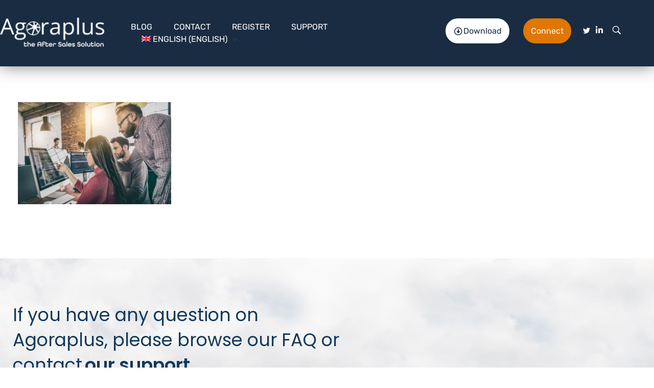

--- FILE ---
content_type: text/html; charset=UTF-8
request_url: https://www.agoraplus.com/technici/website-design-developing-programming-and-coding-technologies-3-2/
body_size: 15740
content:
<!DOCTYPE html> <!--[if IE 9 ]><html class="no-js oldie ie9 ie" lang="fr-FR" > <![endif]--> <!--[if (gt IE 9)|!(IE)]><!--><html class="no-js" lang="fr-FR" > <!--<![endif]--><head><meta charset="UTF-8" ><meta http-equiv="X-UA-Compatible" content="IE=edge"><meta name="viewport"   content="initial-scale=1,user-scalable=no,width=device-width"><link media="all" href="https://www.agoraplus.com/wp-content/cache/autoptimize/css/autoptimize_00b0bd397a2442b9b9ae46b5cc318dc0.css" rel="stylesheet"><title>Website design. Developing programming and coding technologies. &#8211; Agora Plus</title><meta name='robots' content='max-image-preview:large' /><link rel="alternate" hreflang="fr" href="https://www.agoraplus.com/serviceproviders/website-design-developing-programming-and-coding-technologies-3/" /><link rel="alternate" hreflang="en" href="https://www.agoraplus.com/serviceproviders/website-design-developing-programming-and-coding-technologies-3-2/?lang=en" /><link rel="alternate" hreflang="de" href="https://www.agoraplus.com/serviceanbieter/website-design-developing-programming-and-coding-technologies-3-2/?lang=de" /><link rel="alternate" hreflang="it" href="https://www.agoraplus.com/stazioni-tecniche/website-design-developing-programming-and-coding-technologies-3-2/?lang=it" /><link rel="alternate" hreflang="pt-pt" href="https://www.agoraplus.com/provedores-de-servicos/website-design-developing-programming-and-coding-technologies-3-2/?lang=pt-pt" /><link rel="alternate" hreflang="es" href="https://www.agoraplus.com/proveedores-de-servicio/website-design-developing-programming-and-coding-technologies-3-2/?lang=es" /><link rel="alternate" hreflang="nl" href="https://www.agoraplus.com/technici/website-design-developing-programming-and-coding-technologies-3-2/?lang=nl" /><link rel='dns-prefetch' href='//maps.googleapis.com' /><link rel='dns-prefetch' href='//fonts.googleapis.com' /><link rel="alternate" type="application/rss+xml" title="Agora Plus &raquo; Flux" href="https://www.agoraplus.com/feed/" /><link rel="alternate" type="application/rss+xml" title="Agora Plus &raquo; Flux des commentaires" href="https://www.agoraplus.com/comments/feed/" /><link rel="alternate" title="oEmbed (JSON)" type="application/json+oembed" href="https://www.agoraplus.com/wp-json/oembed/1.0/embed?url=https%3A%2F%2Fwww.agoraplus.com%2Fserviceproviders%2Fwebsite-design-developing-programming-and-coding-technologies-3%2F" /><link rel="alternate" title="oEmbed (XML)" type="text/xml+oembed" href="https://www.agoraplus.com/wp-json/oembed/1.0/embed?url=https%3A%2F%2Fwww.agoraplus.com%2Fserviceproviders%2Fwebsite-design-developing-programming-and-coding-technologies-3%2F&#038;format=xml" /><link rel='stylesheet' id='auxin-fonts-google-css' href='//fonts.googleapis.com/css?family=Poppins%3A400%2C900italic%2C900%2C800italic%2C800%2C700italic%2C700%2C600italic%2C600%2C500italic%2C500%2C400italic%2C300italic%2C300%2C200italic%2C200%2C100italic%2C100%7CMontserrat%3A400%2C900italic%2C900%2C800italic%2C800%2C700italic%2C700%2C600italic%2C600%2C500italic%2C500%2C400italic%2C300italic%2C300%2C200italic%2C200%2C100italic%2C100%7CRaleway%3A400%2C900italic%2C900%2C800italic%2C800%2C700italic%2C700%2C600italic%2C600%2C500italic%2C500%2C400italic%2C300italic%2C300%2C200italic%2C200%2C100italic%2C100%7CPoppins%3A100%2C100italic%2C200%2C200italic%2C300%2C300italic%2Cregular%2Citalic%2C500%2C500italic%2C600%2C600italic%2C700%2C700italic%2C800%2C800italic%2C900%2C900italic%7CMontserrat%3A100%2C100italic%2C200%2C200italic%2C300%2C300italic%2Cregular%2Citalic%2C500%2C500italic%2C600%2C600italic%2C700%2C700italic%2C800%2C800italic%2C900%2C900italic&#038;ver=9.4' media='all' /><link rel='stylesheet' id='auxin-custom-css' href='https://www.agoraplus.com/wp-content/cache/autoptimize/css/autoptimize_single_782a58e5adba7c117e3bad3f5f497f07.css?ver=9.4' media='all' /><link rel='stylesheet' id='elementor-post-8243-css' href='https://www.agoraplus.com/wp-content/cache/autoptimize/css/autoptimize_single_56d427b1741377b34f59cfdd19ad49bf.css?ver=1660315348' media='all' /><link rel='stylesheet' id='elementor-post-8090-css' href='https://www.agoraplus.com/wp-content/cache/autoptimize/css/autoptimize_single_da20dd32b71c81a276e4f09eebb45d97.css?ver=1725898149' media='all' /><link rel='stylesheet' id='elementor-gf-local-rubik-css' href='https://www.agoraplus.com/wp-content/cache/autoptimize/css/autoptimize_single_971adbe92a8b3cd1f6a9fcc493222342.css?ver=1753704105' media='all' /><link rel='stylesheet' id='elementor-gf-local-poppins-css' href='https://www.agoraplus.com/wp-content/cache/autoptimize/css/autoptimize_single_4585d881e45b58125743ebcd73888bbc.css?ver=1753704107' media='all' /><link rel='stylesheet' id='elementor-gf-local-montserrat-css' href='https://www.agoraplus.com/wp-content/cache/autoptimize/css/autoptimize_single_8c16725ee719816b55ca5a2b8a682186.css?ver=1753704111' media='all' /> <script src="https://www.agoraplus.com/wp-content/cache/autoptimize/js/autoptimize_single_16623e9f7cd802cf093c325c511a739c.js?ver=3.7.1" id="jquery-core-js"></script> <script id="wpml-browser-redirect-js-extra">var wpml_browser_redirect_params = {"pageLanguage":"fr","languageUrls":{"fr_fr":"https://www.agoraplus.com/serviceproviders/website-design-developing-programming-and-coding-technologies-3/","fr":"https://www.agoraplus.com/serviceproviders/website-design-developing-programming-and-coding-technologies-3/","en_us":"https://www.agoraplus.com/serviceproviders/website-design-developing-programming-and-coding-technologies-3-2/?lang=en","en":"https://www.agoraplus.com/serviceproviders/website-design-developing-programming-and-coding-technologies-3-2/?lang=en","us":"https://www.agoraplus.com/serviceproviders/website-design-developing-programming-and-coding-technologies-3-2/?lang=en","de_de":"https://www.agoraplus.com/serviceanbieter/website-design-developing-programming-and-coding-technologies-3-2/?lang=de","de":"https://www.agoraplus.com/serviceanbieter/website-design-developing-programming-and-coding-technologies-3-2/?lang=de","it_it":"https://www.agoraplus.com/stazioni-tecniche/website-design-developing-programming-and-coding-technologies-3-2/?lang=it","it":"https://www.agoraplus.com/stazioni-tecniche/website-design-developing-programming-and-coding-technologies-3-2/?lang=it","pt_pt":"https://www.agoraplus.com/provedores-de-servicos/website-design-developing-programming-and-coding-technologies-3-2/?lang=pt-pt","pt":"https://www.agoraplus.com/provedores-de-servicos/website-design-developing-programming-and-coding-technologies-3-2/?lang=pt-pt","pt-pt":"https://www.agoraplus.com/provedores-de-servicos/website-design-developing-programming-and-coding-technologies-3-2/?lang=pt-pt","es_es":"https://www.agoraplus.com/proveedores-de-servicio/website-design-developing-programming-and-coding-technologies-3-2/?lang=es","es":"https://www.agoraplus.com/proveedores-de-servicio/website-design-developing-programming-and-coding-technologies-3-2/?lang=es","nl_nl":"https://www.agoraplus.com/technici/website-design-developing-programming-and-coding-technologies-3-2/?lang=nl","nl":"https://www.agoraplus.com/technici/website-design-developing-programming-and-coding-technologies-3-2/?lang=nl"},"cookie":{"name":"_icl_visitor_lang_js","domain":"www.agoraplus.com","path":"/","expiration":24}};
//# sourceURL=wpml-browser-redirect-js-extra</script> <script id="auxin-modernizr-js-extra">var auxin = {"ajax_url":"https://www.agoraplus.com/wp-admin/admin-ajax.php","is_rtl":"","is_reponsive":"1","is_framed":"","frame_width":"20","wpml_lang":"fr","uploadbaseurl":"https://www.agoraplus.com/wp-content/uploads","nonce":"1ded3eca4c"};
//# sourceURL=auxin-modernizr-js-extra</script> <script id="auxin-modernizr-js-before">/* < ![CDATA[ */
function auxinNS(n){for(var e=n.split("."),a=window,i="",r=e.length,t=0;r>t;t++)"window"!=e[t]&&(i=e[t],a[i]=a[i]||{},a=a[i]);return a;}
/* ]]> */
//# sourceURL=auxin-modernizr-js-before</script> <link rel="https://api.w.org/" href="https://www.agoraplus.com/wp-json/" /><link rel="alternate" title="JSON" type="application/json" href="https://www.agoraplus.com/wp-json/wp/v2/media/1806" /><link rel="EditURI" type="application/rsd+xml" title="RSD" href="https://www.agoraplus.com/xmlrpc.php?rsd" /><meta name="generator" content="WordPress 6.9" /><link rel="canonical" href="https://www.agoraplus.com/serviceproviders/website-design-developing-programming-and-coding-technologies-3/" /><link rel='shortlink' href='https://www.agoraplus.com/?p=1806' /><meta name="title"       content="Website design. Developing programming and coding technologies." /><meta name="description" content="Developing programming and coding technologies. Website design. Programmer working in a software develop company office." /><meta name="generator" content="WPML ver:4.4.8 stt:38,1,4,3,27,42,2;" /> <script type="text/javascript">( function () {
                window.lae_fs = { can_use_premium_code: false};
            } )();</script>  <script>jQuery(document).ready(function ($) {
  $('.aux-head-before').each(function () {
    $(this).text(function (i, text) {
      return text.replace('140 Rue de la Croix Nivert', '75 Rue de Lourmel');
    });
  });
});</script> 
 <script>jQuery(document).ready(function ($) {
  $('.aux-icon-list-text').each(function () {
    $(this).text(function (index, text) {
      return text.replace('140 Rue de la Croix Nivert', '75 Rue de Lourmel');
    });
  });
});</script> 
 <script>jQuery(function ($) {
    $('a[href="http://./a-propos"]').attr('href', 'https://www.agoraplus.com/a-propos/');
});</script> <meta name="theme-color" content="#1bb0ce" /><meta name="msapplication-navbutton-color" content="#1bb0ce" /><meta name="apple-mobile-web-app-capable" content="yes"><meta name="apple-mobile-web-app-status-bar-style" content="black-translucent"><meta name="generator" content="Elementor 3.30.3; features: additional_custom_breakpoints; settings: css_print_method-external, google_font-enabled, font_display-auto"><link rel="icon" href="https://www.agoraplus.com/wp-content/uploads/2018/12/cropped-cropped-Agora_Flat_logo-1-32x32.png" sizes="32x32" /><link rel="icon" href="https://www.agoraplus.com/wp-content/uploads/2018/12/cropped-cropped-Agora_Flat_logo-1-192x192.png" sizes="192x192" /><link rel="apple-touch-icon" href="https://www.agoraplus.com/wp-content/uploads/2018/12/cropped-cropped-Agora_Flat_logo-1-180x180.png" /><meta name="msapplication-TileImage" content="https://www.agoraplus.com/wp-content/uploads/2018/12/cropped-cropped-Agora_Flat_logo-1-270x270.png" /><link rel='stylesheet' id='elementor-post-7615-css' href='https://www.agoraplus.com/wp-content/cache/autoptimize/css/autoptimize_single_cd817f89cd3d2f2430e37556473df465.css?ver=1660315348' media='all' /><link rel='stylesheet' id='elementor-gf-local-roboto-css' href='https://www.agoraplus.com/wp-content/cache/autoptimize/css/autoptimize_single_1038e4bc52ae9b9dd0b7de15a6e90e2f.css?ver=1753704322' media='all' /><link rel='stylesheet' id='elementor-gf-local-robotoslab-css' href='https://www.agoraplus.com/wp-content/cache/autoptimize/css/autoptimize_single_d4f0741eca29ded75cb39c936ba90c45.css?ver=1753704324' media='all' /></head><body data-rsssl=1 class="attachment wp-singular attachment-template-default attachmentid-1806 attachment-jpeg wp-custom-logo wp-theme-phlox-pro auxin-pro elementor-default elementor-kit-7615 phlox-pro aux-dom-unready aux-full-width aux-resp aux-s-fhd aux-top-sticky  aux-page-animation-off _auxels"  data-framed=""><div id="inner-body"><header class="aux-elementor-header" id="site-elementor-header" itemscope="itemscope" itemtype="https://schema.org/WPHeader" data-sticky-height=""  ><div class="aux-wrapper"><div class="aux-header aux-header-elements-wrapper"><div data-elementor-type="header" data-elementor-id="8243" class="elementor elementor-8243"><section class="elementor-section elementor-top-section elementor-element elementor-element-c906c23 elementor-section-content-middle elementor-section-boxed elementor-section-height-default elementor-section-height-default" data-id="c906c23" data-element_type="section" data-settings="{&quot;background_background&quot;:&quot;classic&quot;}"><div class="elementor-container elementor-column-gap-no"><div class="aux-parallax-section elementor-column elementor-col-16 elementor-top-column elementor-element elementor-element-4714b34" data-id="4714b34" data-element_type="column"><div class="elementor-widget-wrap elementor-element-populated"><div class="elementor-element elementor-element-3e7962c elementor-widget elementor-widget-aux_logo" data-id="3e7962c" data-element_type="widget" data-widget_type="aux_logo.default"><div class="elementor-widget-container"><div class="aux-widget-logo"><a class="aux-logo-anchor aux-has-logo" title="Agora Plus" href="https://www.agoraplus.com/"><img width="257" height="87" src="https://www.agoraplus.com/wp-content/uploads/2020/09/logo-agora-sombre-257x87.png" class="aux-attachment aux-featured-image attachment-257x87 aux-attachment-id-7661 " alt="logo-agora-sombre" srcset="https://www.agoraplus.com/wp-content/uploads/2020/09/logo-agora-sombre-150x51.png 150w,https://www.agoraplus.com/wp-content/uploads/2020/09/logo-agora-sombre-300x102.png 300w,https://www.agoraplus.com/wp-content/uploads/2020/09/logo-agora-sombre-257x87.png 257w,https://www.agoraplus.com/wp-content/uploads/2020/09/logo-agora-sombre-414x140.png 414w" data-ratio="2.95" data-original-w="424" /></a><section class="aux-logo-text"><h3 class="site-title"><a href="https://www.agoraplus.com/" title="Agora Plus">Agora Plus</a></h3><p class="site-description">After Sales solutions to connect all professionals</p></section></div></div></div></div></div><div class="aux-parallax-section elementor-column elementor-col-16 elementor-top-column elementor-element elementor-element-02ab5c6" data-id="02ab5c6" data-element_type="column"><div class="elementor-widget-wrap elementor-element-populated"><div class="elementor-element elementor-element-524a779 elementor-widget__width-auto elementor-widget-tablet__width-auto elementor-widget elementor-widget-aux_menu_box" data-id="524a779" data-element_type="widget" data-widget_type="aux_menu_box.default"><div class="elementor-widget-container"><div class="aux-elementor-header-menu aux-nav-menu-element aux-nav-menu-element-524a779"><div class="aux-burger-box" data-target-panel="overlay" data-target-content=".elementor-element-524a779 .aux-master-menu"><div class="aux-burger aux-regular-large"><span class="mid-line"></span></div></div><nav id="master-menu-elementor-524a779" class="menu-main-menu-container"><ul id="menu-main-menu" class="aux-master-menu aux-no-js aux-skin-classic aux-with-indicator aux-horizontal" data-type="horizontal"  data-switch-type="toggle" data-switch-parent=".elementor-element-524a779 .aux-fs-popup .aux-fs-menu" data-switch-width="1024"  ><li id="menu-item-10364" class="menu-item menu-item-type-post_type menu-item-object-page menu-item-10364 aux-menu-depth-0 aux-menu-root-1 aux-menu-item"> <a href="https://www.agoraplus.com/contact-2/" class="aux-item-content"> <span class="aux-menu-label">Contact</span> </a></li><li id="menu-item-7845" class="menu-item menu-item-type-post_type menu-item-object-page menu-item-7845 aux-menu-depth-0 aux-menu-root-2 aux-menu-item"> <a href="https://www.agoraplus.com/blog-2/" class="aux-item-content"> <span class="aux-menu-label">Blog</span> </a></li><li id="menu-item-6628" class="menu-item menu-item-type-custom menu-item-object-custom menu-item-6628 aux-menu-depth-0 aux-menu-root-3 aux-menu-item"> <a href="http://myspace.agoraplus.com/CreateAccount/Step1" class="aux-item-content"> <span class="aux-menu-label">S&rsquo;inscrire</span> </a></li><li id="menu-item-9491" class="menu-item menu-item-type-custom menu-item-object-custom menu-item-9491 aux-menu-depth-0 aux-menu-root-4 aux-menu-item"> <a href="http://support.agoraplus.com/fr/support/home" class="aux-item-content"> <span class="aux-menu-label">Support</span> </a></li><li id="menu-item-wpml-ls-9-fr" class="menu-item wpml-ls-slot-9 wpml-ls-item wpml-ls-item-fr wpml-ls-current-language wpml-ls-menu-item wpml-ls-first-item menu-item-type-wpml_ls_menu_item menu-item-object-wpml_ls_menu_item menu-item-has-children menu-item-wpml-ls-9-fr aux-menu-depth-0 aux-menu-root-5 aux-menu-item"> <a title="Français" href="https://www.agoraplus.com/serviceproviders/website-design-developing-programming-and-coding-technologies-3/" class="aux-item-content"> <span class="aux-menu-label"><img class="wpml-ls-flag" src="https://www.agoraplus.com/wp-content/plugins/sitepress-multilingual-cms/res/flags/fr.png" alt=""><span class="wpml-ls-native" lang="fr">Français</span><span class="wpml-ls-display"><span class="wpml-ls-bracket"> (</span>Français<span class="wpml-ls-bracket">)</span></span></span> </a><ul class="sub-menu aux-submenu"><li id="menu-item-wpml-ls-9-en" class="menu-item wpml-ls-slot-9 wpml-ls-item wpml-ls-item-en wpml-ls-menu-item menu-item-type-wpml_ls_menu_item menu-item-object-wpml_ls_menu_item menu-item-wpml-ls-9-en aux-menu-depth-1 aux-menu-item"> <a title="Anglais" href="https://www.agoraplus.com/serviceproviders/website-design-developing-programming-and-coding-technologies-3-2/?lang=en" class="aux-item-content"> <span class="aux-menu-label"><img class="wpml-ls-flag" src="https://www.agoraplus.com/wp-content/plugins/sitepress-multilingual-cms/res/flags/en.png" alt=""><span class="wpml-ls-native" lang="en">English</span><span class="wpml-ls-display"><span class="wpml-ls-bracket"> (</span>Anglais<span class="wpml-ls-bracket">)</span></span></span> </a></li><li id="menu-item-wpml-ls-9-de" class="menu-item wpml-ls-slot-9 wpml-ls-item wpml-ls-item-de wpml-ls-menu-item menu-item-type-wpml_ls_menu_item menu-item-object-wpml_ls_menu_item menu-item-wpml-ls-9-de aux-menu-depth-1 aux-menu-item"> <a title="Allemand" href="https://www.agoraplus.com/serviceanbieter/website-design-developing-programming-and-coding-technologies-3-2/?lang=de" class="aux-item-content"> <span class="aux-menu-label"><img class="wpml-ls-flag" src="https://www.agoraplus.com/wp-content/plugins/sitepress-multilingual-cms/res/flags/de.png" alt=""><span class="wpml-ls-native" lang="de">Deutsch</span><span class="wpml-ls-display"><span class="wpml-ls-bracket"> (</span>Allemand<span class="wpml-ls-bracket">)</span></span></span> </a></li><li id="menu-item-wpml-ls-9-it" class="menu-item wpml-ls-slot-9 wpml-ls-item wpml-ls-item-it wpml-ls-menu-item menu-item-type-wpml_ls_menu_item menu-item-object-wpml_ls_menu_item menu-item-wpml-ls-9-it aux-menu-depth-1 aux-menu-item"> <a title="Italien" href="https://www.agoraplus.com/stazioni-tecniche/website-design-developing-programming-and-coding-technologies-3-2/?lang=it" class="aux-item-content"> <span class="aux-menu-label"><img class="wpml-ls-flag" src="https://www.agoraplus.com/wp-content/plugins/sitepress-multilingual-cms/res/flags/it.png" alt=""><span class="wpml-ls-native" lang="it">Italiano</span><span class="wpml-ls-display"><span class="wpml-ls-bracket"> (</span>Italien<span class="wpml-ls-bracket">)</span></span></span> </a></li><li id="menu-item-wpml-ls-9-pt-pt" class="menu-item wpml-ls-slot-9 wpml-ls-item wpml-ls-item-pt-pt wpml-ls-menu-item menu-item-type-wpml_ls_menu_item menu-item-object-wpml_ls_menu_item menu-item-wpml-ls-9-pt-pt aux-menu-depth-1 aux-menu-item"> <a title="Portugais - du Portugal" href="https://www.agoraplus.com/provedores-de-servicos/website-design-developing-programming-and-coding-technologies-3-2/?lang=pt-pt" class="aux-item-content"> <span class="aux-menu-label"><img class="wpml-ls-flag" src="https://www.agoraplus.com/wp-content/plugins/sitepress-multilingual-cms/res/flags/pt-pt.png" alt=""><span class="wpml-ls-native" lang="pt-pt">Português</span><span class="wpml-ls-display"><span class="wpml-ls-bracket"> (</span>Portugais &#8211; du Portugal<span class="wpml-ls-bracket">)</span></span></span> </a></li><li id="menu-item-wpml-ls-9-es" class="menu-item wpml-ls-slot-9 wpml-ls-item wpml-ls-item-es wpml-ls-menu-item menu-item-type-wpml_ls_menu_item menu-item-object-wpml_ls_menu_item menu-item-wpml-ls-9-es aux-menu-depth-1 aux-menu-item"> <a title="Espagnol" href="https://www.agoraplus.com/proveedores-de-servicio/website-design-developing-programming-and-coding-technologies-3-2/?lang=es" class="aux-item-content"> <span class="aux-menu-label"><img class="wpml-ls-flag" src="https://www.agoraplus.com/wp-content/plugins/sitepress-multilingual-cms/res/flags/es.png" alt=""><span class="wpml-ls-native" lang="es">Español</span><span class="wpml-ls-display"><span class="wpml-ls-bracket"> (</span>Espagnol<span class="wpml-ls-bracket">)</span></span></span> </a></li><li id="menu-item-wpml-ls-9-nl" class="menu-item wpml-ls-slot-9 wpml-ls-item wpml-ls-item-nl wpml-ls-menu-item wpml-ls-last-item menu-item-type-wpml_ls_menu_item menu-item-object-wpml_ls_menu_item menu-item-wpml-ls-9-nl aux-menu-depth-1 aux-menu-item"> <a title="Néerlandais" href="https://www.agoraplus.com/technici/website-design-developing-programming-and-coding-technologies-3-2/?lang=nl" class="aux-item-content"> <span class="aux-menu-label"><img class="wpml-ls-flag" src="https://www.agoraplus.com/wp-content/plugins/sitepress-multilingual-cms/res/flags/nl.png" alt=""><span class="wpml-ls-native" lang="nl">Nederlands</span><span class="wpml-ls-display"><span class="wpml-ls-bracket"> (</span>Néerlandais<span class="wpml-ls-bracket">)</span></span></span> </a></li></ul></li></ul></nav><section class="aux-fs-popup aux-fs-menu-layout-center aux-indicator"><div class="aux-panel-close"><div class="aux-close aux-cross-symbol aux-thick-medium"></div></div><div class="aux-fs-menu" data-menu-title=""></div></section></div></div></div></div></div><div class="aux-parallax-section elementor-column elementor-col-16 elementor-top-column elementor-element elementor-element-3b47d7e" data-id="3b47d7e" data-element_type="column"><div class="elementor-widget-wrap elementor-element-populated"><div class="elementor-element elementor-element-d1ad7f4 elementor-widget__width-inherit elementor-hidden-tablet elementor-hidden-phone elementor-widget elementor-widget-aux_button" data-id="d1ad7f4" data-element_type="widget" data-widget_type="aux_button.default"><div class="elementor-widget-container"> <a  href="https://www.agoraplus.com/downloads/" target="_self"   class="aux-button aux-medium aux-white aux-curve aux-none aux-uppercase aux-icon-left" ><span class="aux-overlay"></span><i aria-hidden="true" class="aux-icon far fa-arrow-alt-circle-down"></i><span class="aux-text">Télécharger</span></a></div></div></div></div><div class="aux-parallax-section elementor-column elementor-col-16 elementor-top-column elementor-element elementor-element-4e9cf66" data-id="4e9cf66" data-element_type="column"><div class="elementor-widget-wrap elementor-element-populated"><div class="elementor-element elementor-element-a2ab31a elementor-hidden-tablet elementor-hidden-phone elementor-widget elementor-widget-aux_button" data-id="a2ab31a" data-element_type="widget" data-widget_type="aux_button.default"><div class="elementor-widget-container"> <a  href="https://myspace.agoraplus.com/Account/Logon" target="_self"   class="aux-button aux-medium aux-masala aux-curve aux-none aux-uppercase" ><span class="aux-overlay"></span><span class="aux-text">Se connecter</span></a></div></div></div></div><div class="aux-parallax-section elementor-column elementor-col-16 elementor-top-column elementor-element elementor-element-c0330d8" data-id="c0330d8" data-element_type="column"><div class="elementor-widget-wrap elementor-element-populated"><div class="elementor-element elementor-element-8bbbad4 elementor-hidden-tablet elementor-hidden-phone elementor-widget elementor-widget-aux_icon_list" data-id="8bbbad4" data-element_type="widget" data-widget_type="aux_icon_list.default"><div class="elementor-widget-container"><section class="widget-container aux-widget-icon-list aux-parent-au3fbb3520"><div class="widget-inner"><div class="aux-widget-icon-list-inner"><ul class="aux-icon-list-items aux-direction-horizontal"><li class="aux-icon-list-item aux-list-item-has-connector aux-list-item-has-icon aux-icon-list-item-fdc0872 elementor-repeater-item-fdc0872"><a class="aux-icon-list-link" href="https://twitter.com/agora__plus" target="_blank"><span class="aux-icon-list-icon auxicon-twitter"></span><span class="aux-list-connector"></span></a></li><li class="aux-icon-list-item aux-list-item-has-connector aux-list-item-has-icon aux-icon-list-item-bbba632 elementor-repeater-item-bbba632"><a class="aux-icon-list-link" href="https://www.linkedin.com/company/agora-sas/" target="_blank"><i aria-hidden="true" class="aux-icon-list-icon fab fa-linkedin-in"></i><span class="aux-list-connector"></span></a></li></ul></div></div></section></div></div></div></div><div class="aux-parallax-section elementor-column elementor-col-16 elementor-top-column elementor-element elementor-element-e927efd elementor-hidden-tablet elementor-hidden-phone" data-id="e927efd" data-element_type="column"><div class="elementor-widget-wrap elementor-element-populated"><div class="elementor-element elementor-element-d916af7 elementor-widget elementor-widget-aux_search_box" data-id="d916af7" data-element_type="widget" data-widget_type="aux_search_box.default"><div class="elementor-widget-container"><div  class="aux-search-section aux-search-elementor-element"> <button class="aux-search-icon  auxicon-search-4 aux-overlay-search "></button></div></div></div></div></div></div></section></div></div></div></header><main id="main" class="aux-main aux-territory  aux-single aux-page aux-boxed-container aux-content-top-margin no-sidebar aux-sidebar-style-simple aux-user-entry" ><div class="aux-wrapper"><div class="aux-container aux-fold"><div id="primary" class="aux-primary" ><div class="content" role="main"  ><article id="post-1806" class="post-1806 attachment type-attachment status-inherit hentry"><div class="entry-main"><div class="entry-content"><p class="attachment"><a href='https://www.agoraplus.com/wp-content/uploads/2018/12/AdobeStock_167160211-1-Personnalisé.jpeg'><img fetchpriority="high" decoding="async" width="300" height="200" src="https://www.agoraplus.com/wp-content/uploads/2018/12/AdobeStock_167160211-1-Personnalisé-300x200.jpeg" class="attachment-medium size-medium" alt="" srcset="https://www.agoraplus.com/wp-content/uploads/2018/12/AdobeStock_167160211-1-Personnalisé-300x200.jpeg 300w, https://www.agoraplus.com/wp-content/uploads/2018/12/AdobeStock_167160211-1-Personnalisé-768x512.jpeg 768w, https://www.agoraplus.com/wp-content/uploads/2018/12/AdobeStock_167160211-1-Personnalisé-272x182.jpeg 272w, https://www.agoraplus.com/wp-content/uploads/2018/12/AdobeStock_167160211-1-Personnalisé.jpeg 1000w" sizes="(max-width: 300px) 100vw, 300px" /></a></p><div class="clear"></div></div><footer class="entry-meta"></footer></div></article><div class="clear"></div><div class="clear"></div></div></div></div></div></main><footer class="aux-elementor-footer" itemscope="itemscope" itemtype="https://schema.org/WPFooter" role="contentinfo"  ><div class="aux-wrapper"><div data-elementor-type="footer" data-elementor-id="8090" class="elementor elementor-8090"><section class="elementor-section elementor-top-section elementor-element elementor-element-4f0c870d elementor-section-boxed elementor-section-height-default elementor-section-height-default" data-id="4f0c870d" data-element_type="section" data-settings="{&quot;background_background&quot;:&quot;classic&quot;}"><div class="elementor-container elementor-column-gap-no"><div class="aux-parallax-section elementor-column elementor-col-100 elementor-top-column elementor-element elementor-element-79110763" data-id="79110763" data-element_type="column"><div class="elementor-widget-wrap elementor-element-populated"><div class="elementor-element elementor-element-3bc09b08 elementor-widget elementor-widget-aux_modern_heading" data-id="3bc09b08" data-element_type="widget" data-widget_type="aux_modern_heading.default"><div class="elementor-widget-container"><section class="aux-widget-modern-heading"><div class="aux-widget-inner"><h6 class="aux-modern-heading-primary"></h6><a href="http://support.agoraplus.com/fr/support/home" class="aux-modern-heading-secondary-link"><h3 class="aux-modern-heading-secondary"><span class="aux-head-before">Si vous avez une question sur Agoraplus, merci de consulter la FAQ ou contacter</span><span class="aux-head-highlight">notre support</span></h3></a></div></section></div></div><div class="elementor-element elementor-element-760c5b34 elementor-widget__width-auto elementor-hidden-tablet elementor-hidden-phone elementor-widget elementor-widget-aux_button" data-id="760c5b34" data-element_type="widget" data-widget_type="aux_button.default"><div class="elementor-widget-container"> <a  href="http://support.agoraplus.com/fr/support/home" target="_blank"   class="aux-button aux-medium aux-masala aux-curve aux-none aux-uppercase" ><span class="aux-overlay"></span><span class="aux-text">FAQ</span></a></div></div><div class="elementor-element elementor-element-40c3829e elementor-widget__width-auto elementor-hidden-tablet elementor-hidden-phone elementor-widget elementor-widget-aux_button" data-id="40c3829e" data-element_type="widget" data-widget_type="aux_button.default"><div class="elementor-widget-container"> <a  href="https://www.agoraplus.com/contact-2/" target="_blank"   class="aux-button aux-medium aux-masala aux-curve aux-none aux-uppercase" ><span class="aux-overlay"></span><span class="aux-text">Contact</span></a></div></div><div class="elementor-element elementor-element-50437907 elementor-widget elementor-widget-aux_image" data-id="50437907" data-element_type="widget" data-widget_type="aux_image.default"><div class="elementor-widget-container"><section class="widget-container aux-widget-image aux-alignnone aux-parent-au7c07541c"><div class="aux-media-hint-frame "><div class="aux-media-image " ></div></div></section></div></div></div></div></div></section><section class="elementor-section elementor-top-section elementor-element elementor-element-b8fd728 elementor-section-boxed elementor-section-height-default elementor-section-height-default" data-id="b8fd728" data-element_type="section"><div class="elementor-container elementor-column-gap-no"><div class="aux-parallax-section elementor-column elementor-col-25 elementor-top-column elementor-element elementor-element-191346e" data-id="191346e" data-element_type="column"><div class="elementor-widget-wrap elementor-element-populated"><div class="elementor-element elementor-element-4f27c97 elementor-widget elementor-widget-image" data-id="4f27c97" data-element_type="widget" data-widget_type="image.default"><div class="elementor-widget-container"> <img width="1696" height="580" src="https://www.agoraplus.com/wp-content/uploads/2020/03/plus_clair-1.png" class="attachment-full size-full wp-image-7679" alt="" srcset="https://www.agoraplus.com/wp-content/uploads/2020/03/plus_clair-1.png 1696w, https://www.agoraplus.com/wp-content/uploads/2020/03/plus_clair-1-1536x525.png 1536w" sizes="(max-width: 1696px) 100vw, 1696px" /></div></div><div class="elementor-element elementor-element-e9b32fa elementor-widget elementor-widget-text-editor" data-id="e9b32fa" data-element_type="widget" data-widget_type="text-editor.default"><div class="elementor-widget-container"><p>Notre solution facilite la réparation des appareils électroménagers en apportant un savoir-faire technologique et un soutien aux professionnels du secteur.</p></div></div><div class="elementor-element elementor-element-db43ed6 elementor-widget elementor-widget-aux_icon_list" data-id="db43ed6" data-element_type="widget" data-widget_type="aux_icon_list.default"><div class="elementor-widget-container"><section class="widget-container aux-widget-icon-list aux-parent-au21dfc930"><div class="widget-inner"><div class="aux-widget-icon-list-inner"><ul class="aux-icon-list-items aux-direction-horizontal"><li class="aux-icon-list-item aux-list-item-has-connector aux-list-item-has-icon aux-icon-list-item-fdc0872 elementor-repeater-item-fdc0872"><a class="aux-icon-list-link" href="https://twitter.com/agora__plus"><span class="aux-icon-list-icon auxicon-twitter"></span><span class="aux-list-connector"></span></a></li><li class="aux-icon-list-item aux-list-item-has-connector aux-list-item-has-icon aux-icon-list-item-bbba632 elementor-repeater-item-bbba632"><a class="aux-icon-list-link" href="https://www.linkedin.com/company/agora-sas/"><i aria-hidden="true" class="aux-icon-list-icon fab fa-linkedin-in"></i><span class="aux-list-connector"></span></a></li></ul></div></div></section></div></div></div></div><div class="aux-parallax-section elementor-column elementor-col-25 elementor-top-column elementor-element elementor-element-66cfae2" data-id="66cfae2" data-element_type="column"><div class="elementor-widget-wrap elementor-element-populated"><div class="elementor-element elementor-element-e20b2c5 elementor-widget elementor-widget-heading" data-id="e20b2c5" data-element_type="widget" data-widget_type="heading.default"><div class="elementor-widget-container"><h2 class="elementor-heading-title elementor-size-default">Liens utiles</h2></div></div><div class="elementor-element elementor-element-13a30b2 elementor-widget elementor-widget-aux_icon_list" data-id="13a30b2" data-element_type="widget" data-widget_type="aux_icon_list.default"><div class="elementor-widget-container"><section class="widget-container aux-widget-icon-list aux-parent-auae274096"><div class="widget-inner"><div class="aux-widget-icon-list-inner"><ul class="aux-icon-list-items aux-direction-default"><li class="aux-icon-list-item aux-list-item-has-icon aux-icon-list-item-17cd7cb elementor-repeater-item-17cd7cb"><a class="aux-icon-list-link" href="https://www.agoraplus.com/cgu/"><span class="aux-icon-list-text">Conditions d'utilisation</span></a></li><li class="aux-icon-list-item aux-list-item-has-icon aux-icon-list-item-654f41e elementor-repeater-item-654f41e"><a class="aux-icon-list-link" href="https://www.agoraplus.com/downloads/"><span class="aux-icon-list-text">Téléchargement</span></a></li><li class="aux-icon-list-item aux-list-item-has-icon aux-icon-list-item-3b83bc8 elementor-repeater-item-3b83bc8"><a class="aux-icon-list-link" href="https://www.agoraplus.com/contact-2/"><span class="aux-icon-list-text">Contact</span></a></li><li class="aux-icon-list-item aux-list-item-has-icon aux-icon-list-item-796ebc4 elementor-repeater-item-796ebc4"><a class="aux-icon-list-link" href="https://myspace.agoraplus.com/cost"><span class="aux-icon-list-text">Prix</span></a></li><li class="aux-icon-list-item aux-list-item-has-icon aux-icon-list-item-d0685e9 elementor-repeater-item-d0685e9"><a class="aux-icon-list-link" href="https://www.agoserve.com/"><span class="aux-icon-list-text">Agoserve</span></a></li><li class="aux-icon-list-item aux-list-item-has-icon aux-icon-list-item-769ce4e elementor-repeater-item-769ce4e"><a class="aux-icon-list-link" href="https://www.agoragroup.io/?utm_source=agoraplus.fr&#038;utm_medium=website&#038;utm_campaign=footer" target="_blank"><span class="aux-icon-list-text">AgoraGroup</span></a></li><li class="aux-icon-list-item aux-list-item-has-icon aux-icon-list-item-244031b elementor-repeater-item-244031b"><a class="aux-icon-list-link" href="https://www.agoraplus.com/r-hockey/"><span class="aux-icon-list-text">R-Hockey</span></a></li></ul></div></div></section></div></div></div></div><div class="aux-parallax-section elementor-column elementor-col-25 elementor-top-column elementor-element elementor-element-b3e676f" data-id="b3e676f" data-element_type="column"><div class="elementor-widget-wrap elementor-element-populated"><div class="elementor-element elementor-element-ad86e15 elementor-widget elementor-widget-heading" data-id="ad86e15" data-element_type="widget" data-widget_type="heading.default"><div class="elementor-widget-container"><h2 class="elementor-heading-title elementor-size-default">Contactez-nous</h2></div></div><div class="elementor-element elementor-element-573469f elementor-widget elementor-widget-aux_icon_list" data-id="573469f" data-element_type="widget" data-widget_type="aux_icon_list.default"><div class="elementor-widget-container"><section class="widget-container aux-widget-icon-list aux-parent-auee1ad468"><div class="widget-inner"><div class="aux-widget-icon-list-inner"><ul class="aux-icon-list-items aux-direction-default"><li class="aux-icon-list-item aux-list-item-has-icon aux-icon-list-item-1afd032 elementor-repeater-item-1afd032"><span class="aux-icon-list-text">Adresse: 140 Rue de la Croix Nivert, 75015 Paris</span></li><li class="aux-icon-list-item aux-list-item-has-icon aux-icon-list-item-654f41e elementor-repeater-item-654f41e"><span class="aux-icon-list-text">Téléphone: +33 9 73 72 53 23</span></li><li class="aux-icon-list-item aux-list-item-has-icon aux-icon-list-item-3b83bc8 elementor-repeater-item-3b83bc8"><span class="aux-icon-list-text">Email: support@agoraplus.com</span></li></ul></div></div></section></div></div></div></div><div class="aux-parallax-section elementor-column elementor-col-25 elementor-top-column elementor-element elementor-element-35a92f3" data-id="35a92f3" data-element_type="column"><div class="elementor-widget-wrap elementor-element-populated"><div class="elementor-element elementor-element-b8e3d73 elementor-widget elementor-widget-aux_modern_heading" data-id="b8e3d73" data-element_type="widget" data-widget_type="aux_modern_heading.default"><div class="elementor-widget-container"><section class="aux-widget-modern-heading"><div class="aux-widget-inner"><h6 class="aux-modern-heading-primary">Newsletter</h6><div class="aux-modern-heading-description"><section id="text-5" class="widget-container widget_text _ph_"><p>Pour souscrire à notre newsletter, renseignez simplement votre adresse email ci-dessous :</p></section><section id="mc4wp_form_widget-2" class="widget-container widget_mc4wp_form_widget _ph_"><div class="mc4wp-form-fields"><div class="construction-subscribe-wrapper"> </div></div></section></div></div></section></div></div><div class="elementor-element elementor-element-f708c2e elementor-widget elementor-widget-aux_contact_form" data-id="f708c2e" data-element_type="widget" data-widget_type="aux_contact_form.default"><div class="elementor-widget-container"><section class="widget-container aux-widget-contact-form aux-parent-au1ce9c2cf"><div class="aux-col-wrapper aux-no-gutter"><div class="wpcf7 no-js" id="wpcf7-f10147-o1" lang="fr-FR" dir="ltr" data-wpcf7-id="10147"><div class="screen-reader-response"><p role="status" aria-live="polite" aria-atomic="true"></p><ul></ul></div><form action="/technici/website-design-developing-programming-and-coding-technologies-3-2/#wpcf7-f10147-o1" method="post" class="wpcf7-form init" aria-label="Formulaire de contact" novalidate="novalidate" data-status="init"><fieldset class="hidden-fields-container"><input type="hidden" name="_wpcf7" value="10147" /><input type="hidden" name="_wpcf7_version" value="6.1" /><input type="hidden" name="_wpcf7_locale" value="fr_FR" /><input type="hidden" name="_wpcf7_unit_tag" value="wpcf7-f10147-o1" /><input type="hidden" name="_wpcf7_container_post" value="0" /><input type="hidden" name="_wpcf7_posted_data_hash" value="" /></fieldset><p><span class="wpcf7-form-control-wrap" data-name="email-977"><input size="40" maxlength="400" class="wpcf7-form-control wpcf7-email wpcf7-validates-as-required wpcf7-text wpcf7-validates-as-email" aria-required="true" aria-invalid="false" placeholder="Entrez votre mail" value="" type="email" name="email-977" /></span><br /> <input class="wpcf7-form-control wpcf7-submit has-spinner" type="submit" value="Envoyer" /></p><p style="display: none !important;" class="akismet-fields-container" data-prefix="_wpcf7_ak_"><label>&#916;<textarea name="_wpcf7_ak_hp_textarea" cols="45" rows="8" maxlength="100"></textarea></label><input type="hidden" id="ak_js_1" name="_wpcf7_ak_js" value="39"/><script>document.getElementById( "ak_js_1" ).setAttribute( "value", ( new Date() ).getTime() );</script></p><div class="wpcf7-response-output" aria-hidden="true"></div></form></div></div></section></div></div></div></div></div></section><section class="elementor-section elementor-top-section elementor-element elementor-element-aba512b elementor-section-content-middle elementor-section-boxed elementor-section-height-default elementor-section-height-default" data-id="aba512b" data-element_type="section" data-settings="{&quot;background_background&quot;:&quot;classic&quot;}"><div class="elementor-container elementor-column-gap-no"><div class="aux-parallax-section elementor-column elementor-col-100 elementor-top-column elementor-element elementor-element-027a784" data-id="027a784" data-element_type="column"><div class="elementor-widget-wrap elementor-element-populated"><div class="elementor-element elementor-element-1ed4d86 elementor-widget elementor-widget-text-editor" data-id="1ed4d86" data-element_type="widget" data-widget_type="text-editor.default"><div class="elementor-widget-container"><p>© 2020 Agora Group. Touts droits réservés</p></div></div></div></div></div></section></div></div></footer></div><div class="aux-hidden-blocks"><section id="offmenu" class="aux-offcanvas-menu aux-pin-left" ><div class="aux-panel-close"><div class="aux-close aux-cross-symbol aux-thick-medium"></div></div><div class="offcanvas-header"></div><div class="offcanvas-content"></div><div class="offcanvas-footer"></div></section><section id="offcart" class="aux-offcanvas-menu aux-offcanvas-cart aux-pin-left" ><div class="aux-panel-close"><div class="aux-close aux-cross-symbol aux-thick-medium"></div></div><div class="offcanvas-header"> Shopping Basket</div><div class="aux-cart-wrapper aux-elegant-cart aux-offcart-content"></div></section><section id="fs-menu-search" class="aux-fs-popup  aux-fs-menu-layout-center aux-indicator"><div class="aux-panel-close"><div class="aux-close aux-cross-symbol aux-thick-medium"></div></div><div class="aux-fs-menu"></div><div class="aux-fs-search"><div  class="aux-search-section "><div  class="aux-search-form "><form action="https://www.agoraplus.com/" method="get" ><div class="aux-search-input-form"> <input type="text" class="aux-search-field"  placeholder="Type here.." name="s" autocomplete="off" /></div> <input type="submit" class="aux-black aux-search-submit aux-uppercase" value="Search" ></form></div></div></div></section><section id="fs-search" class="aux-fs-popup aux-search-overlay  has-ajax-form"><div class="aux-panel-close"><div class="aux-close aux-cross-symbol aux-thick-medium"></div></div><div class="aux-search-field"><div  class="aux-search-section aux-404-search"><div  class="aux-search-form aux-iconic-search"><form action="https://www.agoraplus.com/" method="get" ><div class="aux-search-input-form"> <input type="text" class="aux-search-field"  placeholder="Search..." name="s" autocomplete="off" /></div><div class="aux-submit-icon-container auxicon-search-4 "> <input type="submit" class="aux-iconic-search-submit" value="Search" ></div></form></div></div></div></section><div class="aux-scroll-top"></div></div><div class="aux-goto-top-btn aux-align-btn-right" data-animate-scroll="1"><div class="aux-hover-slide aux-arrow-nav aux-round aux-outline"> <span class="aux-overlay"></span> <span class="aux-svg-arrow aux-h-small-up"></span> <span class="aux-hover-arrow aux-svg-arrow aux-h-small-up aux-white"></span></div></div>  <script type="speculationrules">{"prefetch":[{"source":"document","where":{"and":[{"href_matches":"/*"},{"not":{"href_matches":["/wp-*.php","/wp-admin/*","/wp-content/uploads/*","/wp-content/*","/wp-content/plugins/*","/wp-content/themes/phlox-pro/*","/*\\?(.+)"]}},{"not":{"selector_matches":"a[rel~=\"nofollow\"]"}},{"not":{"selector_matches":".no-prefetch, .no-prefetch a"}}]},"eagerness":"conservative"}]}</script> <script>const lazyloadRunObserver = () => {
					const lazyloadBackgrounds = document.querySelectorAll( `.e-con.e-parent:not(.e-lazyloaded)` );
					const lazyloadBackgroundObserver = new IntersectionObserver( ( entries ) => {
						entries.forEach( ( entry ) => {
							if ( entry.isIntersecting ) {
								let lazyloadBackground = entry.target;
								if( lazyloadBackground ) {
									lazyloadBackground.classList.add( 'e-lazyloaded' );
								}
								lazyloadBackgroundObserver.unobserve( entry.target );
							}
						});
					}, { rootMargin: '200px 0px 200px 0px' } );
					lazyloadBackgrounds.forEach( ( lazyloadBackground ) => {
						lazyloadBackgroundObserver.observe( lazyloadBackground );
					} );
				};
				const events = [
					'DOMContentLoaded',
					'elementor/lazyload/observe',
				];
				events.forEach( ( event ) => {
					document.addEventListener( event, lazyloadRunObserver );
				} );</script> <script id="mediaelement-core-js-before">var mejsL10n = {"language":"fr","strings":{"mejs.download-file":"T\u00e9l\u00e9charger le fichier","mejs.install-flash":"Vous utilisez un navigateur qui n\u2019a pas le lecteur Flash activ\u00e9 ou install\u00e9. Veuillez activer votre extension Flash ou t\u00e9l\u00e9charger la derni\u00e8re version \u00e0 partir de cette adresse\u00a0: https://get.adobe.com/flashplayer/","mejs.fullscreen":"Plein \u00e9cran","mejs.play":"Lecture","mejs.pause":"Pause","mejs.time-slider":"Curseur de temps","mejs.time-help-text":"Utilisez les fl\u00e8ches droite/gauche pour avancer d\u2019une seconde, haut/bas pour avancer de dix secondes.","mejs.live-broadcast":"\u00c9mission en direct","mejs.volume-help-text":"Utilisez les fl\u00e8ches haut/bas pour augmenter ou diminuer le volume.","mejs.unmute":"R\u00e9activer le son","mejs.mute":"Muet","mejs.volume-slider":"Curseur de volume","mejs.video-player":"Lecteur vid\u00e9o","mejs.audio-player":"Lecteur audio","mejs.captions-subtitles":"L\u00e9gendes/Sous-titres","mejs.captions-chapters":"Chapitres","mejs.none":"Aucun","mejs.afrikaans":"Afrikaans","mejs.albanian":"Albanais","mejs.arabic":"Arabe","mejs.belarusian":"Bi\u00e9lorusse","mejs.bulgarian":"Bulgare","mejs.catalan":"Catalan","mejs.chinese":"Chinois","mejs.chinese-simplified":"Chinois (simplifi\u00e9)","mejs.chinese-traditional":"Chinois (traditionnel)","mejs.croatian":"Croate","mejs.czech":"Tch\u00e8que","mejs.danish":"Danois","mejs.dutch":"N\u00e9erlandais","mejs.english":"Anglais","mejs.estonian":"Estonien","mejs.filipino":"Filipino","mejs.finnish":"Finnois","mejs.french":"Fran\u00e7ais","mejs.galician":"Galicien","mejs.german":"Allemand","mejs.greek":"Grec","mejs.haitian-creole":"Cr\u00e9ole ha\u00eftien","mejs.hebrew":"H\u00e9breu","mejs.hindi":"Hindi","mejs.hungarian":"Hongrois","mejs.icelandic":"Islandais","mejs.indonesian":"Indon\u00e9sien","mejs.irish":"Irlandais","mejs.italian":"Italien","mejs.japanese":"Japonais","mejs.korean":"Cor\u00e9en","mejs.latvian":"Letton","mejs.lithuanian":"Lituanien","mejs.macedonian":"Mac\u00e9donien","mejs.malay":"Malais","mejs.maltese":"Maltais","mejs.norwegian":"Norv\u00e9gien","mejs.persian":"Perse","mejs.polish":"Polonais","mejs.portuguese":"Portugais","mejs.romanian":"Roumain","mejs.russian":"Russe","mejs.serbian":"Serbe","mejs.slovak":"Slovaque","mejs.slovenian":"Slov\u00e9nien","mejs.spanish":"Espagnol","mejs.swahili":"Swahili","mejs.swedish":"Su\u00e9dois","mejs.tagalog":"Tagalog","mejs.thai":"Thai","mejs.turkish":"Turc","mejs.ukrainian":"Ukrainien","mejs.vietnamese":"Vietnamien","mejs.welsh":"Ga\u00e9lique","mejs.yiddish":"Yiddish"}};
//# sourceURL=mediaelement-core-js-before</script> <script id="mediaelement-js-extra">var _wpmejsSettings = {"pluginPath":"/wp-includes/js/mediaelement/","classPrefix":"mejs-","stretching":"auto","audioShortcodeLibrary":"mediaelement","videoShortcodeLibrary":"mediaelement"};
//# sourceURL=mediaelement-js-extra</script> <script src="https://maps.googleapis.com/maps/api/js?v=3&#038;key=AIzaSyDps5AbItf5xdqZFnzSZUGNNHxZjoiZTyE" id="mapapi-js"></script> <script id="auxin-portfolio-portfolio-js-extra">var auxpfo = {"ajax_url":"https://www.agoraplus.com/wp-admin/admin-ajax.php","invalid_required":"This is a required field","invalid_postcode":"Zipcode must be digits","invalid_phonenum":"Enter a valid phone number","invalid_emailadd":"Enter a valid email address"};
//# sourceURL=auxin-portfolio-portfolio-js-extra</script> <script src="https://www.agoraplus.com/wp-content/cache/autoptimize/js/autoptimize_single_e8f31d5d3b2d4e8e5ef82726ca0ca584.js?ver=220ff17f5667d013d468" id="wp-hooks-js"></script> <script src="https://www.agoraplus.com/wp-content/cache/autoptimize/js/autoptimize_single_6b2d19f45d18fdec562a4bd7a6256989.js?ver=6b3ae5bd3b8d9598492d" id="wp-i18n-js"></script> <script id="wp-i18n-js-after">wp.i18n.setLocaleData( { 'text direction\u0004ltr': [ 'ltr' ] } );
//# sourceURL=wp-i18n-js-after</script> <script id="contact-form-7-js-translations">( function( domain, translations ) {
	var localeData = translations.locale_data[ domain ] || translations.locale_data.messages;
	localeData[""].domain = domain;
	wp.i18n.setLocaleData( localeData, domain );
} )( "contact-form-7", {"translation-revision-date":"2025-02-06 12:02:14+0000","generator":"GlotPress\/4.0.1","domain":"messages","locale_data":{"messages":{"":{"domain":"messages","plural-forms":"nplurals=2; plural=n > 1;","lang":"fr"},"This contact form is placed in the wrong place.":["Ce formulaire de contact est plac\u00e9 dans un mauvais endroit."],"Error:":["Erreur\u00a0:"]}},"comment":{"reference":"includes\/js\/index.js"}} );
//# sourceURL=contact-form-7-js-translations</script> <script id="contact-form-7-js-before">var wpcf7 = {
    "api": {
        "root": "https:\/\/www.agoraplus.com\/wp-json\/",
        "namespace": "contact-form-7\/v1"
    }
};
//# sourceURL=contact-form-7-js-before</script> <script id="dae-download-js-extra">var objDaeDownload = {"ajaxUrl":"https://www.agoraplus.com/wp-admin/admin-ajax.php","nonce":"5a65831821"};
//# sourceURL=dae-download-js-extra</script> <script id="wp_ulike-js-extra">var wp_ulike_params = {"ajax_url":"https://www.agoraplus.com/wp-admin/admin-ajax.php","notifications":"1"};
//# sourceURL=wp_ulike-js-extra</script> <script id="jquery-ui-datepicker-js-after">jQuery(function(jQuery){jQuery.datepicker.setDefaults({"closeText":"Fermer","currentText":"Aujourd\u2019hui","monthNames":["janvier","f\u00e9vrier","mars","avril","mai","juin","juillet","ao\u00fbt","septembre","octobre","novembre","d\u00e9cembre"],"monthNamesShort":["Jan","F\u00e9v","Mar","Avr","Mai","Juin","Juil","Ao\u00fbt","Sep","Oct","Nov","D\u00e9c"],"nextText":"Suivant","prevText":"Pr\u00e9c\u00e9dent","dayNames":["dimanche","lundi","mardi","mercredi","jeudi","vendredi","samedi"],"dayNamesShort":["dim","lun","mar","mer","jeu","ven","sam"],"dayNamesMin":["D","L","M","M","J","V","S"],"dateFormat":"d MM yy","firstDay":1,"isRTL":false});});
//# sourceURL=jquery-ui-datepicker-js-after</script> <script id="mailchimp_sf_main_js-js-extra">var mailchimpSF = {"ajax_url":"https://www.agoraplus.com/"};
//# sourceURL=mailchimp_sf_main_js-js-extra</script> <script id="elementor-frontend-js-before">var elementorFrontendConfig = {"environmentMode":{"edit":false,"wpPreview":false,"isScriptDebug":true},"i18n":{"shareOnFacebook":"Partager sur Facebook","shareOnTwitter":"Partager sur Twitter","pinIt":"L\u2019\u00e9pingler","download":"T\u00e9l\u00e9charger","downloadImage":"T\u00e9l\u00e9charger une image","fullscreen":"Plein \u00e9cran","zoom":"Zoom","share":"Partager","playVideo":"Lire la vid\u00e9o","previous":"Pr\u00e9c\u00e9dent","next":"Suivant","close":"Fermer","a11yCarouselPrevSlideMessage":"Diapositive pr\u00e9c\u00e9dente","a11yCarouselNextSlideMessage":"Diapositive suivante","a11yCarouselFirstSlideMessage":"Ceci est la premi\u00e8re diapositive","a11yCarouselLastSlideMessage":"Ceci est la derni\u00e8re diapositive","a11yCarouselPaginationBulletMessage":"Aller \u00e0 la diapositive"},"is_rtl":false,"breakpoints":{"xs":0,"sm":480,"md":768,"lg":1025,"xl":1440,"xxl":1600},"responsive":{"breakpoints":{"mobile":{"label":"Portrait mobile","value":767,"default_value":767,"direction":"max","is_enabled":true},"mobile_extra":{"label":"Mobile Paysage","value":880,"default_value":880,"direction":"max","is_enabled":false},"tablet":{"label":"Tablette en mode portrait","value":1024,"default_value":1024,"direction":"max","is_enabled":true},"tablet_extra":{"label":"Tablette en mode paysage","value":1200,"default_value":1200,"direction":"max","is_enabled":false},"laptop":{"label":"Portable","value":1366,"default_value":1366,"direction":"max","is_enabled":false},"widescreen":{"label":"\u00c9cran large","value":2400,"default_value":2400,"direction":"min","is_enabled":false}},"hasCustomBreakpoints":false},"version":"3.30.3","is_static":false,"experimentalFeatures":{"additional_custom_breakpoints":true,"home_screen":true,"global_classes_should_enforce_capabilities":true,"cloud-library":true,"e_opt_in_v4_page":true},"urls":{"assets":"https:\/\/www.agoraplus.com\/wp-content\/plugins\/elementor\/assets\/","ajaxurl":"https:\/\/www.agoraplus.com\/wp-admin\/admin-ajax.php","uploadUrl":"https:\/\/www.agoraplus.com\/wp-content\/uploads"},"nonces":{"floatingButtonsClickTracking":"8acb1daeba"},"swiperClass":"swiper","settings":{"page":[],"editorPreferences":[]},"kit":{"active_breakpoints":["viewport_mobile","viewport_tablet"],"global_image_lightbox":"yes","lightbox_enable_counter":"yes","lightbox_enable_fullscreen":"yes","lightbox_enable_zoom":"yes","lightbox_enable_share":"yes","lightbox_title_src":"title","lightbox_description_src":"description"},"post":{"id":1806,"title":"Website%20design.%20Developing%20programming%20and%20coding%20technologies.%20%E2%80%93%20Agora%20Plus","excerpt":"Developing programming and coding technologies. Website design. Programmer working in a software develop company office.","featuredImage":false}};
//# sourceURL=elementor-frontend-js-before</script> <script id="wp-emoji-settings" type="application/json">{"baseUrl":"https://s.w.org/images/core/emoji/17.0.2/72x72/","ext":".png","svgUrl":"https://s.w.org/images/core/emoji/17.0.2/svg/","svgExt":".svg","source":{"wpemoji":"https://www.agoraplus.com/wp-includes/js/wp-emoji.js?ver=6.9","twemoji":"https://www.agoraplus.com/wp-includes/js/twemoji.js?ver=6.9"}}</script> <script type="module">/**
 * @output wp-includes/js/wp-emoji-loader.js
 */

/* eslint-env es6 */

// Note: This is loaded as a script module, so there is no need for an IIFE to prevent pollution of the global scope.

/**
 * Emoji Settings as exported in PHP via _print_emoji_detection_script().
 * @typedef WPEmojiSettings
 * @type {object}
 * @property {?object} source
 * @property {?string} source.concatemoji
 * @property {?string} source.twemoji
 * @property {?string} source.wpemoji
 */

const settings = /** @type {WPEmojiSettings} */ (
	JSON.parse( document.getElementById( 'wp-emoji-settings' ).textContent )
);

// For compatibility with other scripts that read from this global, in particular wp-includes/js/wp-emoji.js (source file: js/_enqueues/wp/emoji.js).
window._wpemojiSettings = settings;

/**
 * Support tests.
 * @typedef SupportTests
 * @type {object}
 * @property {?boolean} flag
 * @property {?boolean} emoji
 */

const sessionStorageKey = 'wpEmojiSettingsSupports';
const tests = [ 'flag', 'emoji' ];

/**
 * Checks whether the browser supports offloading to a Worker.
 *
 * @since 6.3.0
 *
 * @private
 *
 * @returns {boolean}
 */
function supportsWorkerOffloading() {
	return (
		typeof Worker !== 'undefined' &&
		typeof OffscreenCanvas !== 'undefined' &&
		typeof URL !== 'undefined' &&
		URL.createObjectURL &&
		typeof Blob !== 'undefined'
	);
}

/**
 * @typedef SessionSupportTests
 * @type {object}
 * @property {number} timestamp
 * @property {SupportTests} supportTests
 */

/**
 * Get support tests from session.
 *
 * @since 6.3.0
 *
 * @private
 *
 * @returns {?SupportTests} Support tests, or null if not set or older than 1 week.
 */
function getSessionSupportTests() {
	try {
		/** @type {SessionSupportTests} */
		const item = JSON.parse(
			sessionStorage.getItem( sessionStorageKey )
		);
		if (
			typeof item === 'object' &&
			typeof item.timestamp === 'number' &&
			new Date().valueOf() < item.timestamp + 604800 && // Note: Number is a week in seconds.
			typeof item.supportTests === 'object'
		) {
			return item.supportTests;
		}
	} catch ( e ) {}
	return null;
}

/**
 * Persist the supports in session storage.
 *
 * @since 6.3.0
 *
 * @private
 *
 * @param {SupportTests} supportTests Support tests.
 */
function setSessionSupportTests( supportTests ) {
	try {
		/** @type {SessionSupportTests} */
		const item = {
			supportTests: supportTests,
			timestamp: new Date().valueOf()
		};

		sessionStorage.setItem(
			sessionStorageKey,
			JSON.stringify( item )
		);
	} catch ( e ) {}
}

/**
 * Checks if two sets of Emoji characters render the same visually.
 *
 * This is used to determine if the browser is rendering an emoji with multiple data points
 * correctly. set1 is the emoji in the correct form, using a zero-width joiner. set2 is the emoji
 * in the incorrect form, using a zero-width space. If the two sets render the same, then the browser
 * does not support the emoji correctly.
 *
 * This function may be serialized to run in a Worker. Therefore, it cannot refer to variables from the containing
 * scope. Everything must be passed by parameters.
 *
 * @since 4.9.0
 *
 * @private
 *
 * @param {CanvasRenderingContext2D} context 2D Context.
 * @param {string} set1 Set of Emoji to test.
 * @param {string} set2 Set of Emoji to test.
 *
 * @return {boolean} True if the two sets render the same.
 */
function emojiSetsRenderIdentically( context, set1, set2 ) {
	// Cleanup from previous test.
	context.clearRect( 0, 0, context.canvas.width, context.canvas.height );
	context.fillText( set1, 0, 0 );
	const rendered1 = new Uint32Array(
		context.getImageData(
			0,
			0,
			context.canvas.width,
			context.canvas.height
		).data
	);

	// Cleanup from previous test.
	context.clearRect( 0, 0, context.canvas.width, context.canvas.height );
	context.fillText( set2, 0, 0 );
	const rendered2 = new Uint32Array(
		context.getImageData(
			0,
			0,
			context.canvas.width,
			context.canvas.height
		).data
	);

	return rendered1.every( ( rendered2Data, index ) => {
		return rendered2Data === rendered2[ index ];
	} );
}

/**
 * Checks if the center point of a single emoji is empty.
 *
 * This is used to determine if the browser is rendering an emoji with a single data point
 * correctly. The center point of an incorrectly rendered emoji will be empty. A correctly
 * rendered emoji will have a non-zero value at the center point.
 *
 * This function may be serialized to run in a Worker. Therefore, it cannot refer to variables from the containing
 * scope. Everything must be passed by parameters.
 *
 * @since 6.8.2
 *
 * @private
 *
 * @param {CanvasRenderingContext2D} context 2D Context.
 * @param {string} emoji Emoji to test.
 *
 * @return {boolean} True if the center point is empty.
 */
function emojiRendersEmptyCenterPoint( context, emoji ) {
	// Cleanup from previous test.
	context.clearRect( 0, 0, context.canvas.width, context.canvas.height );
	context.fillText( emoji, 0, 0 );

	// Test if the center point (16, 16) is empty (0,0,0,0).
	const centerPoint = context.getImageData(16, 16, 1, 1);
	for ( let i = 0; i < centerPoint.data.length; i++ ) {
		if ( centerPoint.data[ i ] !== 0 ) {
			// Stop checking the moment it's known not to be empty.
			return false;
		}
	}

	return true;
}

/**
 * Determines if the browser properly renders Emoji that Twemoji can supplement.
 *
 * This function may be serialized to run in a Worker. Therefore, it cannot refer to variables from the containing
 * scope. Everything must be passed by parameters.
 *
 * @since 4.2.0
 *
 * @private
 *
 * @param {CanvasRenderingContext2D} context 2D Context.
 * @param {string} type Whether to test for support of "flag" or "emoji".
 * @param {Function} emojiSetsRenderIdentically Reference to emojiSetsRenderIdentically function, needed due to minification.
 * @param {Function} emojiRendersEmptyCenterPoint Reference to emojiRendersEmptyCenterPoint function, needed due to minification.
 *
 * @return {boolean} True if the browser can render emoji, false if it cannot.
 */
function browserSupportsEmoji( context, type, emojiSetsRenderIdentically, emojiRendersEmptyCenterPoint ) {
	let isIdentical;

	switch ( type ) {
		case 'flag':
			/*
			 * Test for Transgender flag compatibility. Added in Unicode 13.
			 *
			 * To test for support, we try to render it, and compare the rendering to how it would look if
			 * the browser doesn't render it correctly (white flag emoji + transgender symbol).
			 */
			isIdentical = emojiSetsRenderIdentically(
				context,
				'\uD83C\uDFF3\uFE0F\u200D\u26A7\uFE0F', // as a zero-width joiner sequence
				'\uD83C\uDFF3\uFE0F\u200B\u26A7\uFE0F' // separated by a zero-width space
			);

			if ( isIdentical ) {
				return false;
			}

			/*
			 * Test for Sark flag compatibility. This is the least supported of the letter locale flags,
			 * so gives us an easy test for full support.
			 *
			 * To test for support, we try to render it, and compare the rendering to how it would look if
			 * the browser doesn't render it correctly ([C] + [Q]).
			 */
			isIdentical = emojiSetsRenderIdentically(
				context,
				'\uD83C\uDDE8\uD83C\uDDF6', // as the sequence of two code points
				'\uD83C\uDDE8\u200B\uD83C\uDDF6' // as the two code points separated by a zero-width space
			);

			if ( isIdentical ) {
				return false;
			}

			/*
			 * Test for English flag compatibility. England is a country in the United Kingdom, it
			 * does not have a two letter locale code but rather a five letter sub-division code.
			 *
			 * To test for support, we try to render it, and compare the rendering to how it would look if
			 * the browser doesn't render it correctly (black flag emoji + [G] + [B] + [E] + [N] + [G]).
			 */
			isIdentical = emojiSetsRenderIdentically(
				context,
				// as the flag sequence
				'\uD83C\uDFF4\uDB40\uDC67\uDB40\uDC62\uDB40\uDC65\uDB40\uDC6E\uDB40\uDC67\uDB40\uDC7F',
				// with each code point separated by a zero-width space
				'\uD83C\uDFF4\u200B\uDB40\uDC67\u200B\uDB40\uDC62\u200B\uDB40\uDC65\u200B\uDB40\uDC6E\u200B\uDB40\uDC67\u200B\uDB40\uDC7F'
			);

			return ! isIdentical;
		case 'emoji':
			/*
			 * Is there a large, hairy, humanoid mythical creature living in the browser?
			 *
			 * To test for Emoji 17.0 support, try to render a new emoji: Hairy Creature.
			 *
			 * The hairy creature emoji is a single code point emoji. Testing for browser
			 * support required testing the center point of the emoji to see if it is empty.
			 *
			 * 0xD83E 0x1FAC8 (\uD83E\u1FAC8) == 🫈 Hairy creature.
			 *
			 * When updating this test, please ensure that the emoji is either a single code point
			 * or switch to using the emojiSetsRenderIdentically function and testing with a zero-width
			 * joiner vs a zero-width space.
			 */
			const notSupported = emojiRendersEmptyCenterPoint( context, '\uD83E\u1FAC8' );
			return ! notSupported;
	}

	return false;
}

/**
 * Checks emoji support tests.
 *
 * This function may be serialized to run in a Worker. Therefore, it cannot refer to variables from the containing
 * scope. Everything must be passed by parameters.
 *
 * @since 6.3.0
 *
 * @private
 *
 * @param {string[]} tests Tests.
 * @param {Function} browserSupportsEmoji Reference to browserSupportsEmoji function, needed due to minification.
 * @param {Function} emojiSetsRenderIdentically Reference to emojiSetsRenderIdentically function, needed due to minification.
 * @param {Function} emojiRendersEmptyCenterPoint Reference to emojiRendersEmptyCenterPoint function, needed due to minification.
 *
 * @return {SupportTests} Support tests.
 */
function testEmojiSupports( tests, browserSupportsEmoji, emojiSetsRenderIdentically, emojiRendersEmptyCenterPoint ) {
	let canvas;
	if (
		typeof WorkerGlobalScope !== 'undefined' &&
		self instanceof WorkerGlobalScope
	) {
		canvas = new OffscreenCanvas( 300, 150 ); // Dimensions are default for HTMLCanvasElement.
	} else {
		canvas = document.createElement( 'canvas' );
	}

	const context = canvas.getContext( '2d', { willReadFrequently: true } );

	/*
	 * Chrome on OS X added native emoji rendering in M41. Unfortunately,
	 * it doesn't work when the font is bolder than 500 weight. So, we
	 * check for bold rendering support to avoid invisible emoji in Chrome.
	 */
	context.textBaseline = 'top';
	context.font = '600 32px Arial';

	const supports = {};
	tests.forEach( ( test ) => {
		supports[ test ] = browserSupportsEmoji( context, test, emojiSetsRenderIdentically, emojiRendersEmptyCenterPoint );
	} );
	return supports;
}

/**
 * Adds a script to the head of the document.
 *
 * @ignore
 *
 * @since 4.2.0
 *
 * @param {string} src The url where the script is located.
 *
 * @return {void}
 */
function addScript( src ) {
	const script = document.createElement( 'script' );
	script.src = src;
	script.defer = true;
	document.head.appendChild( script );
}

settings.supports = {
	everything: true,
	everythingExceptFlag: true
};

// Obtain the emoji support from the browser, asynchronously when possible.
new Promise( ( resolve ) => {
	let supportTests = getSessionSupportTests();
	if ( supportTests ) {
		resolve( supportTests );
		return;
	}

	if ( supportsWorkerOffloading() ) {
		try {
			// Note that the functions are being passed as arguments due to minification.
			const workerScript =
				'postMessage(' +
				testEmojiSupports.toString() +
				'(' +
				[
					JSON.stringify( tests ),
					browserSupportsEmoji.toString(),
					emojiSetsRenderIdentically.toString(),
					emojiRendersEmptyCenterPoint.toString()
				].join( ',' ) +
				'));';
			const blob = new Blob( [ workerScript ], {
				type: 'text/javascript'
			} );
			const worker = new Worker( URL.createObjectURL( blob ), { name: 'wpTestEmojiSupports' } );
			worker.onmessage = ( event ) => {
				supportTests = event.data;
				setSessionSupportTests( supportTests );
				worker.terminate();
				resolve( supportTests );
			};
			return;
		} catch ( e ) {}
	}

	supportTests = testEmojiSupports( tests, browserSupportsEmoji, emojiSetsRenderIdentically, emojiRendersEmptyCenterPoint );
	setSessionSupportTests( supportTests );
	resolve( supportTests );
} )
	// Once the browser emoji support has been obtained from the session, finalize the settings.
	.then( ( supportTests ) => {
		/*
		 * Tests the browser support for flag emojis and other emojis, and adjusts the
		 * support settings accordingly.
		 */
		for ( const test in supportTests ) {
			settings.supports[ test ] = supportTests[ test ];

			settings.supports.everything =
				settings.supports.everything && settings.supports[ test ];

			if ( 'flag' !== test ) {
				settings.supports.everythingExceptFlag =
					settings.supports.everythingExceptFlag &&
					settings.supports[ test ];
			}
		}

		settings.supports.everythingExceptFlag =
			settings.supports.everythingExceptFlag &&
			! settings.supports.flag;

		// When the browser can not render everything we need to load a polyfill.
		if ( ! settings.supports.everything ) {
			const src = settings.source || {};

			if ( src.concatemoji ) {
				addScript( src.concatemoji );
			} else if ( src.wpemoji && src.twemoji ) {
				addScript( src.twemoji );
				addScript( src.wpemoji );
			}
		}
	} );
//# sourceURL=https://www.agoraplus.com/wp-includes/js/wp-emoji-loader.js</script>  <script defer src="https://www.agoraplus.com/wp-content/cache/autoptimize/js/autoptimize_d7b61f2d0690dbc3c071ac098c54ef64.js"></script></body></html>

--- FILE ---
content_type: text/html; charset=UTF-8
request_url: https://www.agoraplus.com/serviceproviders/website-design-developing-programming-and-coding-technologies-3-2/?lang=en
body_size: 15076
content:
<!DOCTYPE html> <!--[if IE 9 ]><html class="no-js oldie ie9 ie" lang="en-US" > <![endif]--> <!--[if (gt IE 9)|!(IE)]><!--><html class="no-js" lang="en-US" > <!--<![endif]--><head><meta charset="UTF-8" ><meta http-equiv="X-UA-Compatible" content="IE=edge"><meta name="viewport"   content="initial-scale=1,user-scalable=no,width=device-width"><link media="all" href="https://www.agoraplus.com/wp-content/cache/autoptimize/css/autoptimize_de3dbabcc82d0efc858c4b9ed1d683a1.css" rel="stylesheet"><title>Website design. Developing programming and coding technologies. &#8211; Agora Plus</title><meta name='robots' content='max-image-preview:large' /><link rel="alternate" hreflang="fr" href="https://www.agoraplus.com/?attachment_id=1806" /><link rel="alternate" hreflang="en" href="https://www.agoraplus.com/?attachment_id=1808&#038;lang=en" /><link rel="alternate" hreflang="de" href="https://www.agoraplus.com/?attachment_id=1809&#038;lang=de" /><link rel="alternate" hreflang="it" href="https://www.agoraplus.com/?attachment_id=1810&#038;lang=it" /><link rel="alternate" hreflang="pt-pt" href="https://www.agoraplus.com/?attachment_id=1811&#038;lang=pt-pt" /><link rel="alternate" hreflang="es" href="https://www.agoraplus.com/?attachment_id=1812&#038;lang=es" /><link rel="alternate" hreflang="nl" href="https://www.agoraplus.com/?attachment_id=3211&#038;lang=nl" /><link rel='dns-prefetch' href='//maps.googleapis.com' /><link rel='dns-prefetch' href='//fonts.googleapis.com' /><link rel="alternate" type="application/rss+xml" title="Agora Plus &raquo; Feed" href="https://www.agoraplus.com/feed/?lang=en" /><link rel="alternate" type="application/rss+xml" title="Agora Plus &raquo; Comments Feed" href="https://www.agoraplus.com/comments/feed/?lang=en" /><link rel="alternate" title="oEmbed (JSON)" type="application/json+oembed" href="https://www.agoraplus.com/wp-json/oembed/1.0/embed?url=https%3A%2F%2Fwww.agoraplus.com%2F%3Fattachment_id%3D1808%26lang%3Den" /><link rel="alternate" title="oEmbed (XML)" type="text/xml+oembed" href="https://www.agoraplus.com/wp-json/oembed/1.0/embed?url=https%3A%2F%2Fwww.agoraplus.com%2F%3Fattachment_id%3D1808%26lang%3Den&#038;format=xml" /><link rel='stylesheet' id='auxin-fonts-google-css' href='//fonts.googleapis.com/css?family=Poppins%3A400%2C900italic%2C900%2C800italic%2C800%2C700italic%2C700%2C600italic%2C600%2C500italic%2C500%2C400italic%2C300italic%2C300%2C200italic%2C200%2C100italic%2C100%7CMontserrat%3A400%2C900italic%2C900%2C800italic%2C800%2C700italic%2C700%2C600italic%2C600%2C500italic%2C500%2C400italic%2C300italic%2C300%2C200italic%2C200%2C100italic%2C100%7CRaleway%3A400%2C900italic%2C900%2C800italic%2C800%2C700italic%2C700%2C600italic%2C600%2C500italic%2C500%2C400italic%2C300italic%2C300%2C200italic%2C200%2C100italic%2C100%7CPoppins%3A100%2C100italic%2C200%2C200italic%2C300%2C300italic%2Cregular%2Citalic%2C500%2C500italic%2C600%2C600italic%2C700%2C700italic%2C800%2C800italic%2C900%2C900italic%7CMontserrat%3A100%2C100italic%2C200%2C200italic%2C300%2C300italic%2Cregular%2Citalic%2C500%2C500italic%2C600%2C600italic%2C700%2C700italic%2C800%2C800italic%2C900%2C900italic&#038;ver=9.4' media='all' /><link rel='stylesheet' id='auxin-custom-css' href='https://www.agoraplus.com/wp-content/cache/autoptimize/css/autoptimize_single_782a58e5adba7c117e3bad3f5f497f07.css?ver=9.4' media='all' /><link rel='stylesheet' id='elementor-post-8243-css' href='https://www.agoraplus.com/wp-content/cache/autoptimize/css/autoptimize_single_56d427b1741377b34f59cfdd19ad49bf.css?ver=1660315348' media='all' /><link rel='stylesheet' id='elementor-post-8090-css' href='https://www.agoraplus.com/wp-content/cache/autoptimize/css/autoptimize_single_da20dd32b71c81a276e4f09eebb45d97.css?ver=1725898149' media='all' /><link rel='stylesheet' id='elementor-gf-local-rubik-css' href='https://www.agoraplus.com/wp-content/cache/autoptimize/css/autoptimize_single_971adbe92a8b3cd1f6a9fcc493222342.css?ver=1753704105' media='all' /><link rel='stylesheet' id='elementor-gf-local-poppins-css' href='https://www.agoraplus.com/wp-content/cache/autoptimize/css/autoptimize_single_4585d881e45b58125743ebcd73888bbc.css?ver=1753704107' media='all' /><link rel='stylesheet' id='elementor-gf-local-montserrat-css' href='https://www.agoraplus.com/wp-content/cache/autoptimize/css/autoptimize_single_8c16725ee719816b55ca5a2b8a682186.css?ver=1753704111' media='all' /> <script src="https://www.agoraplus.com/wp-content/cache/autoptimize/js/autoptimize_single_16623e9f7cd802cf093c325c511a739c.js?ver=3.7.1" id="jquery-core-js"></script> <script id="wpml-browser-redirect-js-extra">var wpml_browser_redirect_params = {"pageLanguage":"en","languageUrls":{"fr_fr":"https://www.agoraplus.com/?attachment_id=1806","fr":"https://www.agoraplus.com/?attachment_id=1806","en_us":"https://www.agoraplus.com/?attachment_id=1808&lang=en","en":"https://www.agoraplus.com/?attachment_id=1808&lang=en","us":"https://www.agoraplus.com/?attachment_id=1808&lang=en","de_de":"https://www.agoraplus.com/?attachment_id=1809&lang=de","de":"https://www.agoraplus.com/?attachment_id=1809&lang=de","it_it":"https://www.agoraplus.com/?attachment_id=1810&lang=it","it":"https://www.agoraplus.com/?attachment_id=1810&lang=it","pt_pt":"https://www.agoraplus.com/?attachment_id=1811&lang=pt-pt","pt":"https://www.agoraplus.com/?attachment_id=1811&lang=pt-pt","pt-pt":"https://www.agoraplus.com/?attachment_id=1811&lang=pt-pt","es_es":"https://www.agoraplus.com/?attachment_id=1812&lang=es","es":"https://www.agoraplus.com/?attachment_id=1812&lang=es","nl_nl":"https://www.agoraplus.com/?attachment_id=3211&lang=nl","nl":"https://www.agoraplus.com/?attachment_id=3211&lang=nl"},"cookie":{"name":"_icl_visitor_lang_js","domain":"www.agoraplus.com","path":"/","expiration":24}};
//# sourceURL=wpml-browser-redirect-js-extra</script> <script id="auxin-modernizr-js-extra">var auxin = {"ajax_url":"https://www.agoraplus.com/wp-admin/admin-ajax.php","is_rtl":"","is_reponsive":"1","is_framed":"","frame_width":"20","wpml_lang":"en","uploadbaseurl":"https://www.agoraplus.com/wp-content/uploads","nonce":"1ded3eca4c"};
//# sourceURL=auxin-modernizr-js-extra</script> <script id="auxin-modernizr-js-before">/* < ![CDATA[ */
function auxinNS(n){for(var e=n.split("."),a=window,i="",r=e.length,t=0;r>t;t++)"window"!=e[t]&&(i=e[t],a[i]=a[i]||{},a=a[i]);return a;}
/* ]]> */
//# sourceURL=auxin-modernizr-js-before</script> <link rel="https://api.w.org/" href="https://www.agoraplus.com/wp-json/" /><link rel="alternate" title="JSON" type="application/json" href="https://www.agoraplus.com/wp-json/wp/v2/media/1808" /><link rel="EditURI" type="application/rsd+xml" title="RSD" href="https://www.agoraplus.com/xmlrpc.php?rsd" /><meta name="generator" content="WordPress 6.9" /><link rel="canonical" href="https://www.agoraplus.com/?attachment_id=1808&#038;lang=en" /><link rel='shortlink' href='https://www.agoraplus.com/?p=1808&#038;lang=en' /><meta name="title"       content="Website design. Developing programming and coding technologies." /><meta name="description" content="Developing programming and coding technologies. Website design. Programmer working in a software develop company office." /><meta name="generator" content="WPML ver:4.4.8 stt:38,1,4,3,27,42,2;" /> <script type="text/javascript">( function () {
                window.lae_fs = { can_use_premium_code: false};
            } )();</script>  <script>jQuery(document).ready(function ($) {
  $('.aux-head-before').each(function () {
    $(this).text(function (i, text) {
      return text.replace('140 Rue de la Croix Nivert', '75 Rue de Lourmel');
    });
  });
});</script> 
 <script>jQuery(document).ready(function ($) {
  $('.aux-icon-list-text').each(function () {
    $(this).text(function (index, text) {
      return text.replace('140 Rue de la Croix Nivert', '75 Rue de Lourmel');
    });
  });
});</script> 
 <script>jQuery(function ($) {
    $('a[href="http://./a-propos"]').attr('href', 'https://www.agoraplus.com/a-propos/');
});</script> <meta name="theme-color" content="#1bb0ce" /><meta name="msapplication-navbutton-color" content="#1bb0ce" /><meta name="apple-mobile-web-app-capable" content="yes"><meta name="apple-mobile-web-app-status-bar-style" content="black-translucent"><meta name="generator" content="Elementor 3.30.3; features: additional_custom_breakpoints; settings: css_print_method-external, google_font-enabled, font_display-auto"><link rel="icon" href="https://www.agoraplus.com/wp-content/uploads/2018/12/cropped-cropped-Agora_Flat_logo-1-32x32.png" sizes="32x32" /><link rel="icon" href="https://www.agoraplus.com/wp-content/uploads/2018/12/cropped-cropped-Agora_Flat_logo-1-192x192.png" sizes="192x192" /><link rel="apple-touch-icon" href="https://www.agoraplus.com/wp-content/uploads/2018/12/cropped-cropped-Agora_Flat_logo-1-180x180.png" /><meta name="msapplication-TileImage" content="https://www.agoraplus.com/wp-content/uploads/2018/12/cropped-cropped-Agora_Flat_logo-1-270x270.png" /><link rel='stylesheet' id='elementor-post-8246-css' href='https://www.agoraplus.com/wp-content/cache/autoptimize/css/autoptimize_single_8c7debf8552e10cb6c2031598fdefa96.css?ver=1660315349' media='all' /><link rel='stylesheet' id='elementor-post-7320-css' href='https://www.agoraplus.com/wp-content/cache/autoptimize/css/autoptimize_single_f587146e8322ae4778472237bc3d389a.css?ver=1660733378' media='all' /><link rel='stylesheet' id='elementor-post-7615-css' href='https://www.agoraplus.com/wp-content/cache/autoptimize/css/autoptimize_single_cd817f89cd3d2f2430e37556473df465.css?ver=1660315348' media='all' /><link rel='stylesheet' id='elementor-gf-local-roboto-css' href='https://www.agoraplus.com/wp-content/cache/autoptimize/css/autoptimize_single_1038e4bc52ae9b9dd0b7de15a6e90e2f.css?ver=1753704322' media='all' /><link rel='stylesheet' id='elementor-gf-local-robotoslab-css' href='https://www.agoraplus.com/wp-content/cache/autoptimize/css/autoptimize_single_d4f0741eca29ded75cb39c936ba90c45.css?ver=1753704324' media='all' /></head><body data-rsssl=1 class="attachment wp-singular attachment-template-default attachmentid-1808 attachment-jpeg wp-custom-logo wp-theme-phlox-pro auxin-pro elementor-default elementor-kit-7615 phlox-pro aux-dom-unready aux-full-width aux-resp aux-s-fhd aux-top-sticky  aux-page-animation-off _auxels"  data-framed=""><div id="inner-body"><header class="aux-elementor-header" id="site-elementor-header" itemscope="itemscope" itemtype="https://schema.org/WPHeader" data-sticky-height=""  ><div class="aux-wrapper"><div class="aux-header aux-header-elements-wrapper"><div data-elementor-type="header" data-elementor-id="8246" class="elementor elementor-8246"><section class="elementor-section elementor-top-section elementor-element elementor-element-c906c23 elementor-section-height-min-height elementor-section-content-middle elementor-section-boxed elementor-section-height-default elementor-section-items-middle" data-id="c906c23" data-element_type="section" data-settings="{&quot;background_background&quot;:&quot;classic&quot;}"><div class="elementor-container elementor-column-gap-no"><div class="aux-parallax-section elementor-column elementor-col-16 elementor-top-column elementor-element elementor-element-4714b34" data-id="4714b34" data-element_type="column"><div class="elementor-widget-wrap elementor-element-populated"><div class="elementor-element elementor-element-3e7962c elementor-widget elementor-widget-aux_logo" data-id="3e7962c" data-element_type="widget" data-widget_type="aux_logo.default"><div class="elementor-widget-container"><div class="aux-widget-logo"><a class="aux-logo-anchor aux-has-logo" title="Agora Plus" href="https://www.agoraplus.com/?lang=en"><img width="257" height="87" src="https://www.agoraplus.com/wp-content/uploads/2020/09/logo-agora-sombre-257x87.png" class="aux-attachment aux-featured-image attachment-257x87 aux-attachment-id-7661 " alt="logo-agora-sombre" srcset="https://www.agoraplus.com/wp-content/uploads/2020/09/logo-agora-sombre-150x51.png 150w,https://www.agoraplus.com/wp-content/uploads/2020/09/logo-agora-sombre-300x102.png 300w,https://www.agoraplus.com/wp-content/uploads/2020/09/logo-agora-sombre-257x87.png 257w,https://www.agoraplus.com/wp-content/uploads/2020/09/logo-agora-sombre-414x140.png 414w" data-ratio="2.95" data-original-w="424" /></a><section class="aux-logo-text"><h3 class="site-title"><a href="https://www.agoraplus.com/?lang=en" title="Agora Plus">Agora Plus</a></h3><p class="site-description">After Sales solutions to connect all professionals</p></section></div></div></div></div></div><div class="aux-parallax-section elementor-column elementor-col-16 elementor-top-column elementor-element elementor-element-02ab5c6" data-id="02ab5c6" data-element_type="column"><div class="elementor-widget-wrap elementor-element-populated"><div class="elementor-element elementor-element-524a779 elementor-widget__width-auto elementor-widget-tablet__width-auto elementor-widget elementor-widget-aux_menu_box" data-id="524a779" data-element_type="widget" data-widget_type="aux_menu_box.default"><div class="elementor-widget-container"><div class="aux-elementor-header-menu aux-nav-menu-element aux-nav-menu-element-524a779"><div class="aux-burger-box" data-target-panel="overlay" data-target-content=".elementor-element-524a779 .aux-master-menu"><div class="aux-burger aux-regular-large"><span class="mid-line"></span></div></div><nav id="master-menu-elementor-524a779" class="menu-main-menu-english-container"><ul id="menu-main-menu-english" class="aux-master-menu aux-no-js aux-skin-classic aux-with-indicator aux-horizontal" data-type="horizontal"  data-switch-type="toggle" data-switch-parent=".elementor-element-524a779 .aux-fs-popup .aux-fs-menu" data-switch-width="768"  ><li id="menu-item-7842" class="menu-item menu-item-type-post_type menu-item-object-page menu-item-7842 aux-menu-depth-0 aux-menu-root-1 aux-menu-item"> <a href="https://www.agoraplus.com/blog-2/?lang=en" class="aux-item-content"> <span class="aux-menu-label">Blog</span> </a></li><li id="menu-item-8056" class="menu-item menu-item-type-post_type menu-item-object-page menu-item-8056 aux-menu-depth-0 aux-menu-root-2 aux-menu-item"> <a href="https://www.agoraplus.com/contact-2/?lang=en" class="aux-item-content"> <span class="aux-menu-label">Contact</span> </a></li><li id="menu-item-6629" class="menu-item menu-item-type-custom menu-item-object-custom menu-item-6629 aux-menu-depth-0 aux-menu-root-3 aux-menu-item"> <a href="http://myspace.agoraplus.com/CreateAccount/Step1" class="aux-item-content"> <span class="aux-menu-label">Register</span> </a></li><li id="menu-item-7914" class="menu-item menu-item-type-custom menu-item-object-custom menu-item-7914 aux-menu-depth-0 aux-menu-root-4 aux-menu-item"> <a href="http://support.agoraplus.com/" class="aux-item-content"> <span class="aux-menu-label">Support</span> </a></li><li id="menu-item-wpml-ls-9-en" class="menu-item wpml-ls-slot-9 wpml-ls-item wpml-ls-item-en wpml-ls-current-language wpml-ls-menu-item menu-item-type-wpml_ls_menu_item menu-item-object-wpml_ls_menu_item menu-item-has-children menu-item-wpml-ls-9-en aux-menu-depth-0 aux-menu-root-5 aux-menu-item"> <a title="English" href="https://www.agoraplus.com/?attachment_id=1808&#038;lang=en" class="aux-item-content"> <span class="aux-menu-label"><img class="wpml-ls-flag" src="https://www.agoraplus.com/wp-content/plugins/sitepress-multilingual-cms/res/flags/en.png" alt=""><span class="wpml-ls-native" lang="en">English</span><span class="wpml-ls-display"><span class="wpml-ls-bracket"> (</span>English<span class="wpml-ls-bracket">)</span></span></span> </a><ul class="sub-menu aux-submenu"><li id="menu-item-wpml-ls-9-fr" class="menu-item wpml-ls-slot-9 wpml-ls-item wpml-ls-item-fr wpml-ls-menu-item wpml-ls-first-item menu-item-type-wpml_ls_menu_item menu-item-object-wpml_ls_menu_item menu-item-wpml-ls-9-fr aux-menu-depth-1 aux-menu-item"> <a title="French" href="https://www.agoraplus.com/?attachment_id=1806" class="aux-item-content"> <span class="aux-menu-label"><img class="wpml-ls-flag" src="https://www.agoraplus.com/wp-content/plugins/sitepress-multilingual-cms/res/flags/fr.png" alt=""><span class="wpml-ls-native" lang="fr">Français</span><span class="wpml-ls-display"><span class="wpml-ls-bracket"> (</span>French<span class="wpml-ls-bracket">)</span></span></span> </a></li><li id="menu-item-wpml-ls-9-de" class="menu-item wpml-ls-slot-9 wpml-ls-item wpml-ls-item-de wpml-ls-menu-item menu-item-type-wpml_ls_menu_item menu-item-object-wpml_ls_menu_item menu-item-wpml-ls-9-de aux-menu-depth-1 aux-menu-item"> <a title="German" href="https://www.agoraplus.com/?attachment_id=1809&#038;lang=de" class="aux-item-content"> <span class="aux-menu-label"><img class="wpml-ls-flag" src="https://www.agoraplus.com/wp-content/plugins/sitepress-multilingual-cms/res/flags/de.png" alt=""><span class="wpml-ls-native" lang="de">Deutsch</span><span class="wpml-ls-display"><span class="wpml-ls-bracket"> (</span>German<span class="wpml-ls-bracket">)</span></span></span> </a></li><li id="menu-item-wpml-ls-9-it" class="menu-item wpml-ls-slot-9 wpml-ls-item wpml-ls-item-it wpml-ls-menu-item menu-item-type-wpml_ls_menu_item menu-item-object-wpml_ls_menu_item menu-item-wpml-ls-9-it aux-menu-depth-1 aux-menu-item"> <a title="Italian" href="https://www.agoraplus.com/?attachment_id=1810&#038;lang=it" class="aux-item-content"> <span class="aux-menu-label"><img class="wpml-ls-flag" src="https://www.agoraplus.com/wp-content/plugins/sitepress-multilingual-cms/res/flags/it.png" alt=""><span class="wpml-ls-native" lang="it">Italiano</span><span class="wpml-ls-display"><span class="wpml-ls-bracket"> (</span>Italian<span class="wpml-ls-bracket">)</span></span></span> </a></li><li id="menu-item-wpml-ls-9-pt-pt" class="menu-item wpml-ls-slot-9 wpml-ls-item wpml-ls-item-pt-pt wpml-ls-menu-item menu-item-type-wpml_ls_menu_item menu-item-object-wpml_ls_menu_item menu-item-wpml-ls-9-pt-pt aux-menu-depth-1 aux-menu-item"> <a title="Portuguese (Portugal)" href="https://www.agoraplus.com/?attachment_id=1811&#038;lang=pt-pt" class="aux-item-content"> <span class="aux-menu-label"><img class="wpml-ls-flag" src="https://www.agoraplus.com/wp-content/plugins/sitepress-multilingual-cms/res/flags/pt-pt.png" alt=""><span class="wpml-ls-native" lang="pt-pt">Português</span><span class="wpml-ls-display"><span class="wpml-ls-bracket"> (</span>Portuguese (Portugal)<span class="wpml-ls-bracket">)</span></span></span> </a></li><li id="menu-item-wpml-ls-9-es" class="menu-item wpml-ls-slot-9 wpml-ls-item wpml-ls-item-es wpml-ls-menu-item menu-item-type-wpml_ls_menu_item menu-item-object-wpml_ls_menu_item menu-item-wpml-ls-9-es aux-menu-depth-1 aux-menu-item"> <a title="Spanish" href="https://www.agoraplus.com/?attachment_id=1812&#038;lang=es" class="aux-item-content"> <span class="aux-menu-label"><img class="wpml-ls-flag" src="https://www.agoraplus.com/wp-content/plugins/sitepress-multilingual-cms/res/flags/es.png" alt=""><span class="wpml-ls-native" lang="es">Español</span><span class="wpml-ls-display"><span class="wpml-ls-bracket"> (</span>Spanish<span class="wpml-ls-bracket">)</span></span></span> </a></li><li id="menu-item-wpml-ls-9-nl" class="menu-item wpml-ls-slot-9 wpml-ls-item wpml-ls-item-nl wpml-ls-menu-item wpml-ls-last-item menu-item-type-wpml_ls_menu_item menu-item-object-wpml_ls_menu_item menu-item-wpml-ls-9-nl aux-menu-depth-1 aux-menu-item"> <a title="Dutch" href="https://www.agoraplus.com/?attachment_id=3211&#038;lang=nl" class="aux-item-content"> <span class="aux-menu-label"><img class="wpml-ls-flag" src="https://www.agoraplus.com/wp-content/plugins/sitepress-multilingual-cms/res/flags/nl.png" alt=""><span class="wpml-ls-native" lang="nl">Nederlands</span><span class="wpml-ls-display"><span class="wpml-ls-bracket"> (</span>Dutch<span class="wpml-ls-bracket">)</span></span></span> </a></li></ul></li></ul></nav><section class="aux-fs-popup aux-fs-menu-layout-center aux-indicator"><div class="aux-panel-close"><div class="aux-close aux-cross-symbol aux-thick-medium"></div></div><div class="aux-fs-menu" data-menu-title=""></div></section></div></div></div></div></div><div class="aux-parallax-section elementor-column elementor-col-16 elementor-top-column elementor-element elementor-element-3b47d7e" data-id="3b47d7e" data-element_type="column"><div class="elementor-widget-wrap elementor-element-populated"><div class="elementor-element elementor-element-d1ad7f4 elementor-widget__width-inherit elementor-hidden-tablet elementor-hidden-phone elementor-widget elementor-widget-aux_button" data-id="d1ad7f4" data-element_type="widget" data-widget_type="aux_button.default"><div class="elementor-widget-container"> <a  href="https://www.agoraplus.com/downloads/" target="_self"   class="aux-button aux-medium aux-white aux-curve aux-none aux-uppercase aux-icon-left" ><span class="aux-overlay"></span><i aria-hidden="true" class="aux-icon far fa-arrow-alt-circle-down"></i><span class="aux-text">Download</span></a></div></div></div></div><div class="aux-parallax-section elementor-column elementor-col-16 elementor-top-column elementor-element elementor-element-4e9cf66" data-id="4e9cf66" data-element_type="column"><div class="elementor-widget-wrap elementor-element-populated"><div class="elementor-element elementor-element-a2ab31a elementor-hidden-tablet elementor-hidden-phone elementor-widget elementor-widget-aux_button" data-id="a2ab31a" data-element_type="widget" data-widget_type="aux_button.default"><div class="elementor-widget-container"> <a  href="https://myspace.agoraplus.com/Account/Logon" target="_self"   class="aux-button aux-medium aux-masala aux-curve aux-none aux-uppercase" ><span class="aux-overlay"></span><span class="aux-text">Connect</span></a></div></div></div></div><div class="aux-parallax-section elementor-column elementor-col-16 elementor-top-column elementor-element elementor-element-c0330d8" data-id="c0330d8" data-element_type="column"><div class="elementor-widget-wrap elementor-element-populated"><div class="elementor-element elementor-element-8bbbad4 elementor-hidden-tablet elementor-hidden-phone elementor-widget elementor-widget-aux_icon_list" data-id="8bbbad4" data-element_type="widget" data-widget_type="aux_icon_list.default"><div class="elementor-widget-container"><section class="widget-container aux-widget-icon-list aux-parent-au4476e7fd"><div class="widget-inner"><div class="aux-widget-icon-list-inner"><ul class="aux-icon-list-items aux-direction-horizontal"><li class="aux-icon-list-item aux-list-item-has-connector aux-list-item-has-icon aux-icon-list-item-fdc0872 elementor-repeater-item-fdc0872"><a class="aux-icon-list-link" href="https://twitter.com/agora_sas"><span class="aux-icon-list-icon auxicon-twitter"></span><span class="aux-list-connector"></span></a></li><li class="aux-icon-list-item aux-list-item-has-connector aux-list-item-has-icon aux-icon-list-item-bbba632 elementor-repeater-item-bbba632"><a class="aux-icon-list-link" href="https://www.linkedin.com/company/agora-sas/"><i aria-hidden="true" class="aux-icon-list-icon fab fa-linkedin-in"></i><span class="aux-list-connector"></span></a></li></ul></div></div></section></div></div></div></div><div class="aux-parallax-section elementor-column elementor-col-16 elementor-top-column elementor-element elementor-element-e927efd elementor-hidden-tablet elementor-hidden-phone" data-id="e927efd" data-element_type="column"><div class="elementor-widget-wrap elementor-element-populated"><div class="elementor-element elementor-element-d916af7 elementor-widget elementor-widget-aux_search_box" data-id="d916af7" data-element_type="widget" data-widget_type="aux_search_box.default"><div class="elementor-widget-container"><div  class="aux-search-section aux-search-elementor-element"> <button class="aux-search-icon  auxicon-search-4 aux-overlay-search "></button></div></div></div></div></div></div></section></div></div></div></header><main id="main" class="aux-main aux-territory  aux-single aux-page aux-boxed-container aux-content-top-margin no-sidebar aux-sidebar-style-simple aux-user-entry" ><div class="aux-wrapper"><div class="aux-container aux-fold"><div id="primary" class="aux-primary" ><div class="content" role="main"  ><article id="post-1808" class="post-1808 attachment type-attachment status-inherit hentry"><div class="entry-main"><div class="entry-content"><p class="attachment"><a href='https://www.agoraplus.com/wp-content/uploads/2018/12/AdobeStock_167160211-1-Personnalisé.jpeg'><img fetchpriority="high" decoding="async" width="300" height="200" src="https://www.agoraplus.com/wp-content/uploads/2018/12/AdobeStock_167160211-1-Personnalisé-300x200.jpeg" class="attachment-medium size-medium" alt="" srcset="https://www.agoraplus.com/wp-content/uploads/2018/12/AdobeStock_167160211-1-Personnalisé-300x200.jpeg 300w, https://www.agoraplus.com/wp-content/uploads/2018/12/AdobeStock_167160211-1-Personnalisé-768x512.jpeg 768w, https://www.agoraplus.com/wp-content/uploads/2018/12/AdobeStock_167160211-1-Personnalisé-272x182.jpeg 272w, https://www.agoraplus.com/wp-content/uploads/2018/12/AdobeStock_167160211-1-Personnalisé.jpeg 1000w" sizes="(max-width: 300px) 100vw, 300px" /></a></p><div class="clear"></div></div><footer class="entry-meta"></footer></div></article><div class="clear"></div><div class="clear"></div></div></div></div></div></main><footer class="aux-elementor-footer" itemscope="itemscope" itemtype="https://schema.org/WPFooter" role="contentinfo"  ><div class="aux-wrapper"><div data-elementor-type="footer" data-elementor-id="7320" class="elementor elementor-7320"><section class="elementor-section elementor-top-section elementor-element elementor-element-5a3e49c elementor-section-boxed elementor-section-height-default elementor-section-height-default" data-id="5a3e49c" data-element_type="section" data-settings="{&quot;background_background&quot;:&quot;classic&quot;}"><div class="elementor-container elementor-column-gap-no"><div class="aux-parallax-section elementor-column elementor-col-100 elementor-top-column elementor-element elementor-element-fd43d6c" data-id="fd43d6c" data-element_type="column"><div class="elementor-widget-wrap elementor-element-populated"><div class="elementor-element elementor-element-f59170e elementor-widget elementor-widget-aux_modern_heading" data-id="f59170e" data-element_type="widget" data-widget_type="aux_modern_heading.default"><div class="elementor-widget-container"><section class="aux-widget-modern-heading"><div class="aux-widget-inner"><h6 class="aux-modern-heading-primary"></h6><h3 class="aux-modern-heading-secondary"><span class="aux-head-before">If you have any question on Agoraplus, please browse our FAQ or contact</span><span class="aux-head-highlight">our support</span></h3></div></section></div></div><div class="elementor-element elementor-element-b388685 elementor-widget__width-auto elementor-hidden-tablet elementor-hidden-phone elementor-widget elementor-widget-aux_button" data-id="b388685" data-element_type="widget" data-widget_type="aux_button.default"><div class="elementor-widget-container"> <a  href="http://support.agoraplus.com/fr/support/home" target="_self"   class="aux-button aux-medium aux-masala aux-curve aux-none aux-uppercase" ><span class="aux-overlay"></span><span class="aux-text">FAQ</span></a></div></div><div class="elementor-element elementor-element-c59874d elementor-widget__width-auto elementor-hidden-tablet elementor-hidden-phone elementor-widget elementor-widget-aux_button" data-id="c59874d" data-element_type="widget" data-widget_type="aux_button.default"><div class="elementor-widget-container"> <a  href="https://www.agoraplus.com/contact-2/" target="_self"   class="aux-button aux-medium aux-masala aux-curve aux-none aux-uppercase" ><span class="aux-overlay"></span><span class="aux-text">Contact</span></a></div></div><div class="elementor-element elementor-element-39e83e9 elementor-widget elementor-widget-aux_image" data-id="39e83e9" data-element_type="widget" data-widget_type="aux_image.default"><div class="elementor-widget-container"><section class="widget-container aux-widget-image aux-alignnone aux-parent-aucf52c402"><div class="aux-media-hint-frame "><div class="aux-media-image " ></div></div></section></div></div></div></div></div></section><section class="elementor-section elementor-top-section elementor-element elementor-element-b8fd728 elementor-section-boxed elementor-section-height-default elementor-section-height-default" data-id="b8fd728" data-element_type="section"><div class="elementor-container elementor-column-gap-no"><div class="aux-parallax-section elementor-column elementor-col-25 elementor-top-column elementor-element elementor-element-191346e" data-id="191346e" data-element_type="column"><div class="elementor-widget-wrap elementor-element-populated"><div class="elementor-element elementor-element-4f27c97 elementor-widget elementor-widget-image" data-id="4f27c97" data-element_type="widget" data-widget_type="image.default"><div class="elementor-widget-container"> <img width="1696" height="580" src="https://www.agoraplus.com/wp-content/uploads/2020/03/plus_clair-1.png" class="attachment-full size-full wp-image-7677" alt="" srcset="https://www.agoraplus.com/wp-content/uploads/2020/03/plus_clair-1.png 1696w, https://www.agoraplus.com/wp-content/uploads/2020/03/plus_clair-1-1536x525.png 1536w" sizes="(max-width: 1696px) 100vw, 1696px" /></div></div><div class="elementor-element elementor-element-e9b32fa elementor-widget elementor-widget-text-editor" data-id="e9b32fa" data-element_type="widget" data-widget_type="text-editor.default"><div class="elementor-widget-container"><p>Agoraplus a unique solution that helps you connect and collaborate with the After Sales market</p></div></div><div class="elementor-element elementor-element-db43ed6 elementor-widget elementor-widget-aux_icon_list" data-id="db43ed6" data-element_type="widget" data-widget_type="aux_icon_list.default"><div class="elementor-widget-container"><section class="widget-container aux-widget-icon-list aux-parent-aub747c817"><div class="widget-inner"><div class="aux-widget-icon-list-inner"><ul class="aux-icon-list-items aux-direction-horizontal"><li class="aux-icon-list-item aux-list-item-has-connector aux-list-item-has-icon aux-icon-list-item-fdc0872 elementor-repeater-item-fdc0872"><a class="aux-icon-list-link" href="https://twitter.com/agora_sas"><span class="aux-icon-list-icon auxicon-twitter"></span><span class="aux-list-connector"></span></a></li><li class="aux-icon-list-item aux-list-item-has-connector aux-list-item-has-icon aux-icon-list-item-bbba632 elementor-repeater-item-bbba632"><a class="aux-icon-list-link" href="https://www.linkedin.com/company/agora-sas/"><i aria-hidden="true" class="aux-icon-list-icon fab fa-linkedin-in"></i><span class="aux-list-connector"></span></a></li></ul></div></div></section></div></div></div></div><div class="aux-parallax-section elementor-column elementor-col-25 elementor-top-column elementor-element elementor-element-66cfae2" data-id="66cfae2" data-element_type="column"><div class="elementor-widget-wrap elementor-element-populated"><div class="elementor-element elementor-element-e20b2c5 elementor-widget elementor-widget-heading" data-id="e20b2c5" data-element_type="widget" data-widget_type="heading.default"><div class="elementor-widget-container"><h2 class="elementor-heading-title elementor-size-default">Useful Links</h2></div></div><div class="elementor-element elementor-element-13a30b2 elementor-widget elementor-widget-aux_icon_list" data-id="13a30b2" data-element_type="widget" data-widget_type="aux_icon_list.default"><div class="elementor-widget-container"><section class="widget-container aux-widget-icon-list aux-parent-au3ba80239"><div class="widget-inner"><div class="aux-widget-icon-list-inner"><ul class="aux-icon-list-items aux-direction-default"><li class="aux-icon-list-item aux-list-item-has-icon aux-icon-list-item-1afd032 elementor-repeater-item-1afd032"><a class="aux-icon-list-link" href="https://www.agoraplus.com/cgu/"><span class="aux-icon-list-text">Terms of service</span></a></li><li class="aux-icon-list-item aux-list-item-has-icon aux-icon-list-item-654f41e elementor-repeater-item-654f41e"><a class="aux-icon-list-link" href="https://www.agoraplus.com/downloads/"><span class="aux-icon-list-text">Downloads</span></a></li><li class="aux-icon-list-item aux-list-item-has-icon aux-icon-list-item-3b83bc8 elementor-repeater-item-3b83bc8"><a class="aux-icon-list-link" href="https://www.agoraplus.com/contact/"><span class="aux-icon-list-text">Contact</span></a></li><li class="aux-icon-list-item aux-list-item-has-icon aux-icon-list-item-796ebc4 elementor-repeater-item-796ebc4"><a class="aux-icon-list-link" href="https://myspace.agoraplus.com/cost"><span class="aux-icon-list-text">Pricing</span></a></li><li class="aux-icon-list-item aux-list-item-has-icon aux-icon-list-item-b578716 elementor-repeater-item-b578716"><a class="aux-icon-list-link" href="https://www.agoragroup.io/en/?utm_source=agoraplus.fr&#038;utm_medium=website&#038;utm_campaign=footer"><span class="aux-icon-list-text">AgoraGroup</span></a></li></ul></div></div></section></div></div></div></div><div class="aux-parallax-section elementor-column elementor-col-25 elementor-top-column elementor-element elementor-element-b3e676f" data-id="b3e676f" data-element_type="column"><div class="elementor-widget-wrap elementor-element-populated"><div class="elementor-element elementor-element-ad86e15 elementor-widget elementor-widget-heading" data-id="ad86e15" data-element_type="widget" data-widget_type="heading.default"><div class="elementor-widget-container"><h2 class="elementor-heading-title elementor-size-default">Contact Us</h2></div></div><div class="elementor-element elementor-element-573469f elementor-widget elementor-widget-aux_icon_list" data-id="573469f" data-element_type="widget" data-widget_type="aux_icon_list.default"><div class="elementor-widget-container"><section class="widget-container aux-widget-icon-list aux-parent-aud0f5b745"><div class="widget-inner"><div class="aux-widget-icon-list-inner"><ul class="aux-icon-list-items aux-direction-default"><li class="aux-icon-list-item aux-list-item-has-icon aux-icon-list-item-1afd032 elementor-repeater-item-1afd032"><span class="aux-icon-list-text">Address: 140 Rue de la Croix Nivert, 75015 Paris</span></li><li class="aux-icon-list-item aux-list-item-has-icon aux-icon-list-item-654f41e elementor-repeater-item-654f41e"><span class="aux-icon-list-text">Phone: +33 9 73 72 53 23</span></li><li class="aux-icon-list-item aux-list-item-has-icon aux-icon-list-item-3b83bc8 elementor-repeater-item-3b83bc8"><span class="aux-icon-list-text">Email: support@agoraplus.com</span></li></ul></div></div></section></div></div></div></div><div class="aux-parallax-section elementor-column elementor-col-25 elementor-top-column elementor-element elementor-element-35a92f3" data-id="35a92f3" data-element_type="column"><div class="elementor-widget-wrap elementor-element-populated"><div class="elementor-element elementor-element-b8e3d73 elementor-widget elementor-widget-aux_modern_heading" data-id="b8e3d73" data-element_type="widget" data-widget_type="aux_modern_heading.default"><div class="elementor-widget-container"><section class="aux-widget-modern-heading"><div class="aux-widget-inner"><h6 class="aux-modern-heading-primary">Newsletter</h6><div class="aux-modern-heading-description"><section id="text-5" class="widget-container widget_text _ph_"><div class="textwidget"><p>Subscribe to our MailChimp newsletter and stay up to date with all events coming straight in your mailbox:</p></div></section><section id="mc4wp_form_widget-2" class="widget-container widget_mc4wp_form_widget _ph_"><div class="mc4wp-form-fields"><div class="construction-subscribe-wrapper"> </div></div></section></div></div></section></div></div><div class="elementor-element elementor-element-f37a06a elementor-widget elementor-widget-aux_contact_form" data-id="f37a06a" data-element_type="widget" data-widget_type="aux_contact_form.default"><div class="elementor-widget-container"><section class="widget-container aux-widget-contact-form aux-parent-au26f8d5ee"><div class="aux-col-wrapper aux-no-gutter"><div class="wpcf7 no-js" id="wpcf7-f10449-o1" lang="fr-FR" dir="ltr" data-wpcf7-id="10449"><div class="screen-reader-response"><p role="status" aria-live="polite" aria-atomic="true"></p><ul></ul></div><form action="/serviceproviders/website-design-developing-programming-and-coding-technologies-3-2/?lang=en#wpcf7-f10449-o1" method="post" class="wpcf7-form init" aria-label="Formulaire de contact" novalidate="novalidate" data-status="init"><fieldset class="hidden-fields-container"><input type="hidden" name="_wpcf7" value="10449" /><input type="hidden" name="_wpcf7_version" value="6.1" /><input type="hidden" name="_wpcf7_locale" value="fr_FR" /><input type="hidden" name="_wpcf7_unit_tag" value="wpcf7-f10449-o1" /><input type="hidden" name="_wpcf7_container_post" value="0" /><input type="hidden" name="_wpcf7_posted_data_hash" value="" /></fieldset><p><span class="wpcf7-form-control-wrap" data-name="email-977"><input size="40" maxlength="400" class="wpcf7-form-control wpcf7-email wpcf7-validates-as-required wpcf7-text wpcf7-validates-as-email" aria-required="true" aria-invalid="false" placeholder="Your email address" value="" type="email" name="email-977" /></span><br /> <input class="wpcf7-form-control wpcf7-submit has-spinner" type="submit" value="Envoyer" /></p><p style="display: none !important;" class="akismet-fields-container" data-prefix="_wpcf7_ak_"><label>&#916;<textarea name="_wpcf7_ak_hp_textarea" cols="45" rows="8" maxlength="100"></textarea></label><input type="hidden" id="ak_js_1" name="_wpcf7_ak_js" value="127"/><script>document.getElementById( "ak_js_1" ).setAttribute( "value", ( new Date() ).getTime() );</script></p><div class="wpcf7-response-output" aria-hidden="true"></div></form></div></div></section></div></div></div></div></div></section><section class="elementor-section elementor-top-section elementor-element elementor-element-aba512b elementor-section-content-middle elementor-section-boxed elementor-section-height-default elementor-section-height-default" data-id="aba512b" data-element_type="section" data-settings="{&quot;background_background&quot;:&quot;classic&quot;}"><div class="elementor-container elementor-column-gap-no"><div class="aux-parallax-section elementor-column elementor-col-100 elementor-top-column elementor-element elementor-element-027a784" data-id="027a784" data-element_type="column"><div class="elementor-widget-wrap elementor-element-populated"><div class="elementor-element elementor-element-1ed4d86 elementor-widget elementor-widget-text-editor" data-id="1ed4d86" data-element_type="widget" data-widget_type="text-editor.default"><div class="elementor-widget-container"><p>© 2020 Agora Group. All rights reserved</p></div></div></div></div></div></section></div></div></footer></div><div class="aux-hidden-blocks"><section id="offmenu" class="aux-offcanvas-menu aux-pin-left" ><div class="aux-panel-close"><div class="aux-close aux-cross-symbol aux-thick-medium"></div></div><div class="offcanvas-header"></div><div class="offcanvas-content"></div><div class="offcanvas-footer"></div></section><section id="offcart" class="aux-offcanvas-menu aux-offcanvas-cart aux-pin-left" ><div class="aux-panel-close"><div class="aux-close aux-cross-symbol aux-thick-medium"></div></div><div class="offcanvas-header"> Shopping Basket</div><div class="aux-cart-wrapper aux-elegant-cart aux-offcart-content"></div></section><section id="fs-menu-search" class="aux-fs-popup  aux-fs-menu-layout-center aux-indicator"><div class="aux-panel-close"><div class="aux-close aux-cross-symbol aux-thick-medium"></div></div><div class="aux-fs-menu"></div><div class="aux-fs-search"><div  class="aux-search-section "><div  class="aux-search-form "><form action="https://www.agoraplus.com/?lang=en" method="get" ><div class="aux-search-input-form"> <input type="text" class="aux-search-field"  placeholder="Type here.." name="s" autocomplete="off" /></div> <input type="submit" class="aux-black aux-search-submit aux-uppercase" value="Search" ></form></div></div></div></section><section id="fs-search" class="aux-fs-popup aux-search-overlay  has-ajax-form"><div class="aux-panel-close"><div class="aux-close aux-cross-symbol aux-thick-medium"></div></div><div class="aux-search-field"><div  class="aux-search-section aux-404-search"><div  class="aux-search-form aux-iconic-search"><form action="https://www.agoraplus.com/?lang=en" method="get" ><div class="aux-search-input-form"> <input type="text" class="aux-search-field"  placeholder="Search..." name="s" autocomplete="off" /></div><div class="aux-submit-icon-container auxicon-search-4 "> <input type="submit" class="aux-iconic-search-submit" value="Search" ></div></form></div></div></div></section><div class="aux-scroll-top"></div></div><div class="aux-goto-top-btn aux-align-btn-right" data-animate-scroll="1"><div class="aux-hover-slide aux-arrow-nav aux-round aux-outline"> <span class="aux-overlay"></span> <span class="aux-svg-arrow aux-h-small-up"></span> <span class="aux-hover-arrow aux-svg-arrow aux-h-small-up aux-white"></span></div></div>  <script type="speculationrules">{"prefetch":[{"source":"document","where":{"and":[{"href_matches":"/*"},{"not":{"href_matches":["/wp-*.php","/wp-admin/*","/wp-content/uploads/*","/wp-content/*","/wp-content/plugins/*","/wp-content/themes/phlox-pro/*","/*\\?(.+)"]}},{"not":{"selector_matches":"a[rel~=\"nofollow\"]"}},{"not":{"selector_matches":".no-prefetch, .no-prefetch a"}}]},"eagerness":"conservative"}]}</script> <script>const lazyloadRunObserver = () => {
					const lazyloadBackgrounds = document.querySelectorAll( `.e-con.e-parent:not(.e-lazyloaded)` );
					const lazyloadBackgroundObserver = new IntersectionObserver( ( entries ) => {
						entries.forEach( ( entry ) => {
							if ( entry.isIntersecting ) {
								let lazyloadBackground = entry.target;
								if( lazyloadBackground ) {
									lazyloadBackground.classList.add( 'e-lazyloaded' );
								}
								lazyloadBackgroundObserver.unobserve( entry.target );
							}
						});
					}, { rootMargin: '200px 0px 200px 0px' } );
					lazyloadBackgrounds.forEach( ( lazyloadBackground ) => {
						lazyloadBackgroundObserver.observe( lazyloadBackground );
					} );
				};
				const events = [
					'DOMContentLoaded',
					'elementor/lazyload/observe',
				];
				events.forEach( ( event ) => {
					document.addEventListener( event, lazyloadRunObserver );
				} );</script> <script id="mediaelement-core-js-before">var mejsL10n = {"language":"en","strings":{"mejs.download-file":"Download File","mejs.install-flash":"You are using a browser that does not have Flash player enabled or installed. Please turn on your Flash player plugin or download the latest version from https://get.adobe.com/flashplayer/","mejs.fullscreen":"Fullscreen","mejs.play":"Play","mejs.pause":"Pause","mejs.time-slider":"Time Slider","mejs.time-help-text":"Use Left/Right Arrow keys to advance one second, Up/Down arrows to advance ten seconds.","mejs.live-broadcast":"Live Broadcast","mejs.volume-help-text":"Use Up/Down Arrow keys to increase or decrease volume.","mejs.unmute":"Unmute","mejs.mute":"Mute","mejs.volume-slider":"Volume Slider","mejs.video-player":"Video Player","mejs.audio-player":"Audio Player","mejs.captions-subtitles":"Captions/Subtitles","mejs.captions-chapters":"Chapters","mejs.none":"None","mejs.afrikaans":"Afrikaans","mejs.albanian":"Albanian","mejs.arabic":"Arabic","mejs.belarusian":"Belarusian","mejs.bulgarian":"Bulgarian","mejs.catalan":"Catalan","mejs.chinese":"Chinese","mejs.chinese-simplified":"Chinese (Simplified)","mejs.chinese-traditional":"Chinese (Traditional)","mejs.croatian":"Croatian","mejs.czech":"Czech","mejs.danish":"Danish","mejs.dutch":"Dutch","mejs.english":"English","mejs.estonian":"Estonian","mejs.filipino":"Filipino","mejs.finnish":"Finnish","mejs.french":"French","mejs.galician":"Galician","mejs.german":"German","mejs.greek":"Greek","mejs.haitian-creole":"Haitian Creole","mejs.hebrew":"Hebrew","mejs.hindi":"Hindi","mejs.hungarian":"Hungarian","mejs.icelandic":"Icelandic","mejs.indonesian":"Indonesian","mejs.irish":"Irish","mejs.italian":"Italian","mejs.japanese":"Japanese","mejs.korean":"Korean","mejs.latvian":"Latvian","mejs.lithuanian":"Lithuanian","mejs.macedonian":"Macedonian","mejs.malay":"Malay","mejs.maltese":"Maltese","mejs.norwegian":"Norwegian","mejs.persian":"Persian","mejs.polish":"Polish","mejs.portuguese":"Portuguese","mejs.romanian":"Romanian","mejs.russian":"Russian","mejs.serbian":"Serbian","mejs.slovak":"Slovak","mejs.slovenian":"Slovenian","mejs.spanish":"Spanish","mejs.swahili":"Swahili","mejs.swedish":"Swedish","mejs.tagalog":"Tagalog","mejs.thai":"Thai","mejs.turkish":"Turkish","mejs.ukrainian":"Ukrainian","mejs.vietnamese":"Vietnamese","mejs.welsh":"Welsh","mejs.yiddish":"Yiddish"}};
//# sourceURL=mediaelement-core-js-before</script> <script id="mediaelement-js-extra">var _wpmejsSettings = {"pluginPath":"/wp-includes/js/mediaelement/","classPrefix":"mejs-","stretching":"auto","audioShortcodeLibrary":"mediaelement","videoShortcodeLibrary":"mediaelement"};
//# sourceURL=mediaelement-js-extra</script> <script src="https://maps.googleapis.com/maps/api/js?v=3&#038;key=AIzaSyDps5AbItf5xdqZFnzSZUGNNHxZjoiZTyE" id="mapapi-js"></script> <script id="auxin-portfolio-portfolio-js-extra">var auxpfo = {"ajax_url":"https://www.agoraplus.com/wp-admin/admin-ajax.php","invalid_required":"This is a required field","invalid_postcode":"Zipcode must be digits","invalid_phonenum":"Enter a valid phone number","invalid_emailadd":"Enter a valid email address"};
//# sourceURL=auxin-portfolio-portfolio-js-extra</script> <script src="https://www.agoraplus.com/wp-content/cache/autoptimize/js/autoptimize_single_e8f31d5d3b2d4e8e5ef82726ca0ca584.js?ver=220ff17f5667d013d468" id="wp-hooks-js"></script> <script src="https://www.agoraplus.com/wp-content/cache/autoptimize/js/autoptimize_single_6b2d19f45d18fdec562a4bd7a6256989.js?ver=6b3ae5bd3b8d9598492d" id="wp-i18n-js"></script> <script id="wp-i18n-js-after">wp.i18n.setLocaleData( { 'text direction\u0004ltr': [ 'ltr' ] } );
//# sourceURL=wp-i18n-js-after</script> <script id="contact-form-7-js-before">var wpcf7 = {
    "api": {
        "root": "https:\/\/www.agoraplus.com\/wp-json\/",
        "namespace": "contact-form-7\/v1"
    }
};
//# sourceURL=contact-form-7-js-before</script> <script id="dae-download-js-extra">var objDaeDownload = {"ajaxUrl":"https://www.agoraplus.com/wp-admin/admin-ajax.php","nonce":"5a65831821"};
//# sourceURL=dae-download-js-extra</script> <script id="wp_ulike-js-extra">var wp_ulike_params = {"ajax_url":"https://www.agoraplus.com/wp-admin/admin-ajax.php","notifications":"1"};
//# sourceURL=wp_ulike-js-extra</script> <script id="jquery-ui-datepicker-js-after">jQuery(function(jQuery){jQuery.datepicker.setDefaults({"closeText":"Close","currentText":"Today","monthNames":["January","February","March","April","May","June","July","August","September","October","November","December"],"monthNamesShort":["Jan","Feb","Mar","Apr","May","Jun","Jul","Aug","Sep","Oct","Nov","Dec"],"nextText":"Next","prevText":"Previous","dayNames":["Sunday","Monday","Tuesday","Wednesday","Thursday","Friday","Saturday"],"dayNamesShort":["Sun","Mon","Tue","Wed","Thu","Fri","Sat"],"dayNamesMin":["S","M","T","W","T","F","S"],"dateFormat":"d MM yy","firstDay":1,"isRTL":false});});
//# sourceURL=jquery-ui-datepicker-js-after</script> <script id="mailchimp_sf_main_js-js-extra">var mailchimpSF = {"ajax_url":"https://www.agoraplus.com/?lang=en/"};
//# sourceURL=mailchimp_sf_main_js-js-extra</script> <script id="elementor-frontend-js-before">var elementorFrontendConfig = {"environmentMode":{"edit":false,"wpPreview":false,"isScriptDebug":true},"i18n":{"shareOnFacebook":"Share on Facebook","shareOnTwitter":"Share on Twitter","pinIt":"Pin it","download":"Download","downloadImage":"Download image","fullscreen":"Fullscreen","zoom":"Zoom","share":"Share","playVideo":"Play Video","previous":"Previous","next":"Next","close":"Close","a11yCarouselPrevSlideMessage":"Previous slide","a11yCarouselNextSlideMessage":"Next slide","a11yCarouselFirstSlideMessage":"This is the first slide","a11yCarouselLastSlideMessage":"This is the last slide","a11yCarouselPaginationBulletMessage":"Go to slide"},"is_rtl":false,"breakpoints":{"xs":0,"sm":480,"md":768,"lg":1025,"xl":1440,"xxl":1600},"responsive":{"breakpoints":{"mobile":{"label":"Mobile Portrait","value":767,"default_value":767,"direction":"max","is_enabled":true},"mobile_extra":{"label":"Mobile Landscape","value":880,"default_value":880,"direction":"max","is_enabled":false},"tablet":{"label":"Tablet Portrait","value":1024,"default_value":1024,"direction":"max","is_enabled":true},"tablet_extra":{"label":"Tablet Landscape","value":1200,"default_value":1200,"direction":"max","is_enabled":false},"laptop":{"label":"Laptop","value":1366,"default_value":1366,"direction":"max","is_enabled":false},"widescreen":{"label":"Widescreen","value":2400,"default_value":2400,"direction":"min","is_enabled":false}},"hasCustomBreakpoints":false},"version":"3.30.3","is_static":false,"experimentalFeatures":{"additional_custom_breakpoints":true,"home_screen":true,"global_classes_should_enforce_capabilities":true,"cloud-library":true,"e_opt_in_v4_page":true},"urls":{"assets":"https:\/\/www.agoraplus.com\/wp-content\/plugins\/elementor\/assets\/","ajaxurl":"https:\/\/www.agoraplus.com\/wp-admin\/admin-ajax.php","uploadUrl":"https:\/\/www.agoraplus.com\/wp-content\/uploads"},"nonces":{"floatingButtonsClickTracking":"8acb1daeba"},"swiperClass":"swiper","settings":{"page":[],"editorPreferences":[]},"kit":{"active_breakpoints":["viewport_mobile","viewport_tablet"],"global_image_lightbox":"yes","lightbox_enable_counter":"yes","lightbox_enable_fullscreen":"yes","lightbox_enable_zoom":"yes","lightbox_enable_share":"yes","lightbox_title_src":"title","lightbox_description_src":"description"},"post":{"id":1808,"title":"Website%20design.%20Developing%20programming%20and%20coding%20technologies.%20%E2%80%93%20Agora%20Plus","excerpt":"Developing programming and coding technologies. Website design. Programmer working in a software develop company office.","featuredImage":false}};
//# sourceURL=elementor-frontend-js-before</script> <script id="wp-emoji-settings" type="application/json">{"baseUrl":"https://s.w.org/images/core/emoji/17.0.2/72x72/","ext":".png","svgUrl":"https://s.w.org/images/core/emoji/17.0.2/svg/","svgExt":".svg","source":{"wpemoji":"https://www.agoraplus.com/wp-includes/js/wp-emoji.js?ver=6.9","twemoji":"https://www.agoraplus.com/wp-includes/js/twemoji.js?ver=6.9"}}</script> <script type="module">/**
 * @output wp-includes/js/wp-emoji-loader.js
 */

/* eslint-env es6 */

// Note: This is loaded as a script module, so there is no need for an IIFE to prevent pollution of the global scope.

/**
 * Emoji Settings as exported in PHP via _print_emoji_detection_script().
 * @typedef WPEmojiSettings
 * @type {object}
 * @property {?object} source
 * @property {?string} source.concatemoji
 * @property {?string} source.twemoji
 * @property {?string} source.wpemoji
 */

const settings = /** @type {WPEmojiSettings} */ (
	JSON.parse( document.getElementById( 'wp-emoji-settings' ).textContent )
);

// For compatibility with other scripts that read from this global, in particular wp-includes/js/wp-emoji.js (source file: js/_enqueues/wp/emoji.js).
window._wpemojiSettings = settings;

/**
 * Support tests.
 * @typedef SupportTests
 * @type {object}
 * @property {?boolean} flag
 * @property {?boolean} emoji
 */

const sessionStorageKey = 'wpEmojiSettingsSupports';
const tests = [ 'flag', 'emoji' ];

/**
 * Checks whether the browser supports offloading to a Worker.
 *
 * @since 6.3.0
 *
 * @private
 *
 * @returns {boolean}
 */
function supportsWorkerOffloading() {
	return (
		typeof Worker !== 'undefined' &&
		typeof OffscreenCanvas !== 'undefined' &&
		typeof URL !== 'undefined' &&
		URL.createObjectURL &&
		typeof Blob !== 'undefined'
	);
}

/**
 * @typedef SessionSupportTests
 * @type {object}
 * @property {number} timestamp
 * @property {SupportTests} supportTests
 */

/**
 * Get support tests from session.
 *
 * @since 6.3.0
 *
 * @private
 *
 * @returns {?SupportTests} Support tests, or null if not set or older than 1 week.
 */
function getSessionSupportTests() {
	try {
		/** @type {SessionSupportTests} */
		const item = JSON.parse(
			sessionStorage.getItem( sessionStorageKey )
		);
		if (
			typeof item === 'object' &&
			typeof item.timestamp === 'number' &&
			new Date().valueOf() < item.timestamp + 604800 && // Note: Number is a week in seconds.
			typeof item.supportTests === 'object'
		) {
			return item.supportTests;
		}
	} catch ( e ) {}
	return null;
}

/**
 * Persist the supports in session storage.
 *
 * @since 6.3.0
 *
 * @private
 *
 * @param {SupportTests} supportTests Support tests.
 */
function setSessionSupportTests( supportTests ) {
	try {
		/** @type {SessionSupportTests} */
		const item = {
			supportTests: supportTests,
			timestamp: new Date().valueOf()
		};

		sessionStorage.setItem(
			sessionStorageKey,
			JSON.stringify( item )
		);
	} catch ( e ) {}
}

/**
 * Checks if two sets of Emoji characters render the same visually.
 *
 * This is used to determine if the browser is rendering an emoji with multiple data points
 * correctly. set1 is the emoji in the correct form, using a zero-width joiner. set2 is the emoji
 * in the incorrect form, using a zero-width space. If the two sets render the same, then the browser
 * does not support the emoji correctly.
 *
 * This function may be serialized to run in a Worker. Therefore, it cannot refer to variables from the containing
 * scope. Everything must be passed by parameters.
 *
 * @since 4.9.0
 *
 * @private
 *
 * @param {CanvasRenderingContext2D} context 2D Context.
 * @param {string} set1 Set of Emoji to test.
 * @param {string} set2 Set of Emoji to test.
 *
 * @return {boolean} True if the two sets render the same.
 */
function emojiSetsRenderIdentically( context, set1, set2 ) {
	// Cleanup from previous test.
	context.clearRect( 0, 0, context.canvas.width, context.canvas.height );
	context.fillText( set1, 0, 0 );
	const rendered1 = new Uint32Array(
		context.getImageData(
			0,
			0,
			context.canvas.width,
			context.canvas.height
		).data
	);

	// Cleanup from previous test.
	context.clearRect( 0, 0, context.canvas.width, context.canvas.height );
	context.fillText( set2, 0, 0 );
	const rendered2 = new Uint32Array(
		context.getImageData(
			0,
			0,
			context.canvas.width,
			context.canvas.height
		).data
	);

	return rendered1.every( ( rendered2Data, index ) => {
		return rendered2Data === rendered2[ index ];
	} );
}

/**
 * Checks if the center point of a single emoji is empty.
 *
 * This is used to determine if the browser is rendering an emoji with a single data point
 * correctly. The center point of an incorrectly rendered emoji will be empty. A correctly
 * rendered emoji will have a non-zero value at the center point.
 *
 * This function may be serialized to run in a Worker. Therefore, it cannot refer to variables from the containing
 * scope. Everything must be passed by parameters.
 *
 * @since 6.8.2
 *
 * @private
 *
 * @param {CanvasRenderingContext2D} context 2D Context.
 * @param {string} emoji Emoji to test.
 *
 * @return {boolean} True if the center point is empty.
 */
function emojiRendersEmptyCenterPoint( context, emoji ) {
	// Cleanup from previous test.
	context.clearRect( 0, 0, context.canvas.width, context.canvas.height );
	context.fillText( emoji, 0, 0 );

	// Test if the center point (16, 16) is empty (0,0,0,0).
	const centerPoint = context.getImageData(16, 16, 1, 1);
	for ( let i = 0; i < centerPoint.data.length; i++ ) {
		if ( centerPoint.data[ i ] !== 0 ) {
			// Stop checking the moment it's known not to be empty.
			return false;
		}
	}

	return true;
}

/**
 * Determines if the browser properly renders Emoji that Twemoji can supplement.
 *
 * This function may be serialized to run in a Worker. Therefore, it cannot refer to variables from the containing
 * scope. Everything must be passed by parameters.
 *
 * @since 4.2.0
 *
 * @private
 *
 * @param {CanvasRenderingContext2D} context 2D Context.
 * @param {string} type Whether to test for support of "flag" or "emoji".
 * @param {Function} emojiSetsRenderIdentically Reference to emojiSetsRenderIdentically function, needed due to minification.
 * @param {Function} emojiRendersEmptyCenterPoint Reference to emojiRendersEmptyCenterPoint function, needed due to minification.
 *
 * @return {boolean} True if the browser can render emoji, false if it cannot.
 */
function browserSupportsEmoji( context, type, emojiSetsRenderIdentically, emojiRendersEmptyCenterPoint ) {
	let isIdentical;

	switch ( type ) {
		case 'flag':
			/*
			 * Test for Transgender flag compatibility. Added in Unicode 13.
			 *
			 * To test for support, we try to render it, and compare the rendering to how it would look if
			 * the browser doesn't render it correctly (white flag emoji + transgender symbol).
			 */
			isIdentical = emojiSetsRenderIdentically(
				context,
				'\uD83C\uDFF3\uFE0F\u200D\u26A7\uFE0F', // as a zero-width joiner sequence
				'\uD83C\uDFF3\uFE0F\u200B\u26A7\uFE0F' // separated by a zero-width space
			);

			if ( isIdentical ) {
				return false;
			}

			/*
			 * Test for Sark flag compatibility. This is the least supported of the letter locale flags,
			 * so gives us an easy test for full support.
			 *
			 * To test for support, we try to render it, and compare the rendering to how it would look if
			 * the browser doesn't render it correctly ([C] + [Q]).
			 */
			isIdentical = emojiSetsRenderIdentically(
				context,
				'\uD83C\uDDE8\uD83C\uDDF6', // as the sequence of two code points
				'\uD83C\uDDE8\u200B\uD83C\uDDF6' // as the two code points separated by a zero-width space
			);

			if ( isIdentical ) {
				return false;
			}

			/*
			 * Test for English flag compatibility. England is a country in the United Kingdom, it
			 * does not have a two letter locale code but rather a five letter sub-division code.
			 *
			 * To test for support, we try to render it, and compare the rendering to how it would look if
			 * the browser doesn't render it correctly (black flag emoji + [G] + [B] + [E] + [N] + [G]).
			 */
			isIdentical = emojiSetsRenderIdentically(
				context,
				// as the flag sequence
				'\uD83C\uDFF4\uDB40\uDC67\uDB40\uDC62\uDB40\uDC65\uDB40\uDC6E\uDB40\uDC67\uDB40\uDC7F',
				// with each code point separated by a zero-width space
				'\uD83C\uDFF4\u200B\uDB40\uDC67\u200B\uDB40\uDC62\u200B\uDB40\uDC65\u200B\uDB40\uDC6E\u200B\uDB40\uDC67\u200B\uDB40\uDC7F'
			);

			return ! isIdentical;
		case 'emoji':
			/*
			 * Is there a large, hairy, humanoid mythical creature living in the browser?
			 *
			 * To test for Emoji 17.0 support, try to render a new emoji: Hairy Creature.
			 *
			 * The hairy creature emoji is a single code point emoji. Testing for browser
			 * support required testing the center point of the emoji to see if it is empty.
			 *
			 * 0xD83E 0x1FAC8 (\uD83E\u1FAC8) == 🫈 Hairy creature.
			 *
			 * When updating this test, please ensure that the emoji is either a single code point
			 * or switch to using the emojiSetsRenderIdentically function and testing with a zero-width
			 * joiner vs a zero-width space.
			 */
			const notSupported = emojiRendersEmptyCenterPoint( context, '\uD83E\u1FAC8' );
			return ! notSupported;
	}

	return false;
}

/**
 * Checks emoji support tests.
 *
 * This function may be serialized to run in a Worker. Therefore, it cannot refer to variables from the containing
 * scope. Everything must be passed by parameters.
 *
 * @since 6.3.0
 *
 * @private
 *
 * @param {string[]} tests Tests.
 * @param {Function} browserSupportsEmoji Reference to browserSupportsEmoji function, needed due to minification.
 * @param {Function} emojiSetsRenderIdentically Reference to emojiSetsRenderIdentically function, needed due to minification.
 * @param {Function} emojiRendersEmptyCenterPoint Reference to emojiRendersEmptyCenterPoint function, needed due to minification.
 *
 * @return {SupportTests} Support tests.
 */
function testEmojiSupports( tests, browserSupportsEmoji, emojiSetsRenderIdentically, emojiRendersEmptyCenterPoint ) {
	let canvas;
	if (
		typeof WorkerGlobalScope !== 'undefined' &&
		self instanceof WorkerGlobalScope
	) {
		canvas = new OffscreenCanvas( 300, 150 ); // Dimensions are default for HTMLCanvasElement.
	} else {
		canvas = document.createElement( 'canvas' );
	}

	const context = canvas.getContext( '2d', { willReadFrequently: true } );

	/*
	 * Chrome on OS X added native emoji rendering in M41. Unfortunately,
	 * it doesn't work when the font is bolder than 500 weight. So, we
	 * check for bold rendering support to avoid invisible emoji in Chrome.
	 */
	context.textBaseline = 'top';
	context.font = '600 32px Arial';

	const supports = {};
	tests.forEach( ( test ) => {
		supports[ test ] = browserSupportsEmoji( context, test, emojiSetsRenderIdentically, emojiRendersEmptyCenterPoint );
	} );
	return supports;
}

/**
 * Adds a script to the head of the document.
 *
 * @ignore
 *
 * @since 4.2.0
 *
 * @param {string} src The url where the script is located.
 *
 * @return {void}
 */
function addScript( src ) {
	const script = document.createElement( 'script' );
	script.src = src;
	script.defer = true;
	document.head.appendChild( script );
}

settings.supports = {
	everything: true,
	everythingExceptFlag: true
};

// Obtain the emoji support from the browser, asynchronously when possible.
new Promise( ( resolve ) => {
	let supportTests = getSessionSupportTests();
	if ( supportTests ) {
		resolve( supportTests );
		return;
	}

	if ( supportsWorkerOffloading() ) {
		try {
			// Note that the functions are being passed as arguments due to minification.
			const workerScript =
				'postMessage(' +
				testEmojiSupports.toString() +
				'(' +
				[
					JSON.stringify( tests ),
					browserSupportsEmoji.toString(),
					emojiSetsRenderIdentically.toString(),
					emojiRendersEmptyCenterPoint.toString()
				].join( ',' ) +
				'));';
			const blob = new Blob( [ workerScript ], {
				type: 'text/javascript'
			} );
			const worker = new Worker( URL.createObjectURL( blob ), { name: 'wpTestEmojiSupports' } );
			worker.onmessage = ( event ) => {
				supportTests = event.data;
				setSessionSupportTests( supportTests );
				worker.terminate();
				resolve( supportTests );
			};
			return;
		} catch ( e ) {}
	}

	supportTests = testEmojiSupports( tests, browserSupportsEmoji, emojiSetsRenderIdentically, emojiRendersEmptyCenterPoint );
	setSessionSupportTests( supportTests );
	resolve( supportTests );
} )
	// Once the browser emoji support has been obtained from the session, finalize the settings.
	.then( ( supportTests ) => {
		/*
		 * Tests the browser support for flag emojis and other emojis, and adjusts the
		 * support settings accordingly.
		 */
		for ( const test in supportTests ) {
			settings.supports[ test ] = supportTests[ test ];

			settings.supports.everything =
				settings.supports.everything && settings.supports[ test ];

			if ( 'flag' !== test ) {
				settings.supports.everythingExceptFlag =
					settings.supports.everythingExceptFlag &&
					settings.supports[ test ];
			}
		}

		settings.supports.everythingExceptFlag =
			settings.supports.everythingExceptFlag &&
			! settings.supports.flag;

		// When the browser can not render everything we need to load a polyfill.
		if ( ! settings.supports.everything ) {
			const src = settings.source || {};

			if ( src.concatemoji ) {
				addScript( src.concatemoji );
			} else if ( src.wpemoji && src.twemoji ) {
				addScript( src.twemoji );
				addScript( src.wpemoji );
			}
		}
	} );
//# sourceURL=https://www.agoraplus.com/wp-includes/js/wp-emoji-loader.js</script>  <script defer src="https://www.agoraplus.com/wp-content/cache/autoptimize/js/autoptimize_d7b61f2d0690dbc3c071ac098c54ef64.js"></script></body></html>